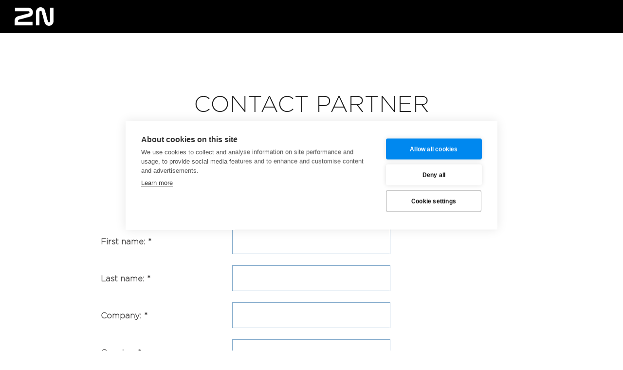

--- FILE ---
content_type: text/html; charset=utf-8
request_url: https://go.2n.cz/contact-partner?partnerId=0015x0000278kH4AAI
body_size: 87995
content:
<!DOCTYPE html>
<html>
    <head>
    
 <!-- Google Tag Manager -->

<script>(function(w,d,s,l,i){w[l]=w[l]||[];w[l].push({'gtm.start':

new Date().getTime(),event:'gtm.js'});var f=d.getElementsByTagName(s)[0],

j=d.createElement(s),dl=l!='dataLayer'?'&l='+l:'';j.async=true;j.src=

'https://www.googletagmanager.com/gtm.js?id='+i+dl;f.parentNode.insertBefore(j,f);

})(window,document,'script','dataLayer','GTM-5KRDQ4V');</script>

<!-- End Google Tag Manager -->
        <base href="https://go.pardot.com" >
        <meta charset="utf-8">
        <meta name="description" content="Don’t hesitate to fill in the form. It will be forwarded to the responsible person.
"/>
        <title>Contact Distributor</title>
      <link href="//cdnjs.cloudflare.com/ajax/libs/font-awesome/3.2.1/css/font-awesome.min.css" media="all" rel="stylesheet" type="text/css">
        <link rel="stylesheet" type="text/css" href="https://maxcdn.bootstrapcdn.com/bootstrap/3.3.5/css/bootstrap.min.css">
        <link rel="shortcut icon" type="image/png" href="https://go.2n.com/l/515041/2022-12-11/5wymsd/515041/1670794123hIYfflkt/16x16px_2.png">
        
        <script src="https://ajax.googleapis.com/ajax/libs/jquery/1.11.3/jquery.min.js"></script>
        <style>
@import url('https://maxcdn.bootstrapcdn.com/font-awesome/4.7.0/css/font-awesome.min.css');

            /* Border-box box model FTW! */
            #pardot-form,
            #pardot-form *,
            #pardot-form *:before,
            #pardot-form *:after {
                -webkit-box-sizing: border-box;
                -moz-box-sizing: border-box;
                box-sizing: border-box;
            }

            /* Override form margin and padding set in the default stylesheet. Inherit font and color from page. */
          #pardot-form {
                margin-bottom: 70px !important;
                width: 100%;
                margin: 0 auto;
                text-align: left;
                max-width:1120px;
                display: flex;
                flex-wrap: wrap;
                padding-top:140px !important;
            }
            /* Overrid form field wrapper margin and padding set in the default stylesheet. */
            #pardot-form .form-field {
                font-family: 'Gotham SSm', sans-serif;
                margin-bottom: 20px;
                margin-left:120px;
                padding: 0;
                display: flex;
                /* flex-wrap: wrap; */
                /* width: 100%; */
                justify-content: left;
               }
            .header {
                background-color: #000000;
                height: 68px;
                padding: 0 15px;
                position: fixed;
                top: 0;
                left: 0;
                right: 0;
               z-index:199;
            }
            #pardot-form .submit {
                margin: 0;
                
                display:block;
            }
            .subheader{
                text-align:center;font-family: 'Gotham SSm', Helvetica, Arial, Sans-serif; padding:0 20px 70px 20px;
            }
            /* Remove top margin from first from field wrapper. */
            

           
            /* When labels are not floated left, set width on text inputs, textareas, and selects to 100%. */
            
            #pardot-form input.text,
            #pardot-form input.date {
                color:#555555;            	
                font-size:16px;
               padding-left:20px;
               padding-right:20px;
               width:325px;
            	display:inline-block;
            	min-height:40px;
            	line-height:20px;
                font-family: Helvetica,Arial,sans-serif;
                border: 1px solid #7ea7c9;
                text-align:left !important;
                }
               #pardot-form input.invalidField{
                  border-color: #cd7f7e;
                background-color: #ffedec;
                color: #ce0000;e
               }
               placeholder{
                   opacity:0;
               }
             #pardot-form textarea{
              color:#555555  !important;
              font-size:16px;
               padding-left:20px;
               padding-right:20px;
               padding-top:20px;
            	max-width:500px  !important;
            	width:100%  !important;
            	height:300px  !important;
            	display:inline-block;
            	min-height:50px;
            	line-height:20px;
                font-family: Helvetica,Arial,sans-serif;
                font-weight:normal;
                border: 1px solid #7ea7c9;
                text-align:left !important;
                
                }
            
            #privacy-policy-msg{
                max-width:700px;
                width:100%;
            }
             #pardot-form select{
                  background: url(https://www.2n.com/2N-theme/assets/controls/img/li_selector_arrow.png) 95% 50% no-repeat #ffffff;
               
                width:325px;
                min-height:50px;
            	line-height:20px;
        	    display: inline-block;
        	    padding:10px 20px 0 20px;
        	    font-family: Helvetica,Arial,sans-serif;
        	    font-weight:300;
        	    font-size:16px;
        	   color:#555555;
        	    -webkit-border-radius: 0;
        	    -webkit-appearance: none;
        	    -moz-border-radius: 0;
            	border-radius: 0;
            	-webkit-box-shadow: none;
            	-moz-box-shadow: none;
            	box-shadow: none;
            	border:1px solid #7ea7c9;
            }
            #pardot-form input.text:focus,#pardot-form select:focus, #pardot-form textarea:focus {
            outline: none;
            border-color: #9ecaed;
            box-shadow: 0 0 10px #9ecaed;
            }
            select:focus{
             background: url(https://www.2n.com/2N-theme/assets/controls/img/li_selector_arrow.png) 95% 50% no-repeat #ffffff;
}
.pd-checkbox input{ 
                            border: 1px solid #7ea7c9;
}
            .pd-checkbox  input[type="checkbox"] {
            margin-left:-40px;
                position: absolute;
                float:left;
                background: #fff;
                -webkit-appearance: none;
                content: " ";
                font-family: 'FontAwesome';
             
                width: 24px!important;
                height:24px!important;
            }
            
            .pd-checkbox input:checked  + label:before  {
             position: absolute;
                -webkit-appearance: none;
            margin-left:-40px;
            padding-left:5px;
            content: '✕';
            font-family: 'FontAwesome';
                width: 24px!important;
                height:24px!important;
                color:#7ea7c9;
            }
            
            .g-recaptcha {
                margin: .2em .5em .6em 390px !important;
            }

         .pd-checkbox label {
                 position:relative;
                display:block;
                padding-left:60px;
                font-family:'Gotham SSm', sans-serif;
                                          
            }
            .newsletter{
                margin:.2em .5em .6em 390px !important;
            }
            p.error.no-label{
                color:#cd0000 !important;
                font-family:'Gotham SSm', sans-serif !important;
                font-weight:400 !important;
                margin:0 !important;
                padding-top:18px !important;
                padding-left:20px !important;
            }
            .error no-label, .error input, .error textarea {
                background: brown !important;
                border: 1px solid #cd7f7e  !important;
                background-color: #ffedec !important;
                border-radius:0px !important;
            }
             .error select {
                
                border: 1px solid #cd7f7e  !important;
              background: url(https://www.2n.com/2N-theme/assets/controls/img/li_selector_arrow.png)95% 50% no-repeat  #ffedec !important; 
                border-radius:0px !important;
            }

            /* When labels are floated left, set width on field labels to a percentage of available width. In browsers that support calc(), use static label width instead and the form field will consume the remaining width. */
            #pardot-form .form-field .field-label {
               text-align: left;
               line-height:50px;
                color:#3d3c3c;
                font-family:'Gotham SSm', sans-serif;
                min-width:270px;
            }
            #pardot-form input.text:focus,#pardot-form select:focus, #pardot-form input.textarea:focus white-space:nowrap; {
           outline: none;
            border-color: #9ecaed;
            box-shadow: 0 0 10px #9ecaed;
                                color:#555555;    
            }
            /* When labels are floated left, set width on text inputs, textareas, and selects to a percentage. In supported browsers, set width to 100% minus the width of the label instead. */
            #pardot-form.label-left input.text,
            #pardot-form.label-left input.date,
            #pardot-form.label-left textarea,
            #pardot-form.label-left select {
                width: 310px;
                width: calc(100% - 115px);
            }
       

            /* Remove unnecessary left padding on required radio/checkbox field labels when label alignment is set to above and the required symbol is set to default in form styling options. */
.submit-label{
  height:100%;
  display:block;
}
            #pardot-form .submit {
    margin: 0;
  
    display: flex;
}
            #pardot-form p.submit {
               width: 100%;
               max-width:750px;
                display: block;
                font-family: 'Gotham SSm', "Helvetica", sans-serif;
                background-color: white;
                font-size: 20px;
                color: #0088EF;
                text-decoration: none;
                text-transform: uppercase;
                text-align: center;
                position: relative;
                cursor: pointer;
                border: none;
                display: flex;
                align-items: center;
                margin: 0 auto;
               padding-top: 40px;
                justify-content: left;
               
            }
           
            #pardot-form .submit:before {
                    content: "\f101";
                    font-family: FontAwesome;
                    position: relative;
                    top: 0px;
                    font-size: 30px;
                    font-weight: normal;
                    background-color: #0088EF;
                    color: white;
                    border-radius: 50%;
                    padding: 8px 25px;
                    width: 65px;
                    height: auto;
                }
                input[type="text"] {
                    font-family: Helvetica, Arial, Sans-serif; 
                    padding-left:20px;
                    color:#555555;

                }
                 input[type="text"].error{
                     border-color:#cd7f7e;
                     background-color:#ffedec;
}
                input[type="submit"] {
                    font-weight:300 !important;
                    border: none !important;
                    text-transform: uppercase;
                    font-size: 20px !important;
                    font-family: 'Gotham SSm', Helvetica, Arial, Sans-serif;
                    background: transparent !important;

                }
                .error no-label, .error input, .error select, .error textarea {
    background: #FFFFFF;
    border: 2px solid #E4175C;
    border-radius: 4px;
}
         #pardot-form.label-left span.value{padding-left:40px;}
          
        /* --------------------------------------------------------------
            BASE
        ----------------------------------------------------------------- */

            /* Set the base font */
        
            body {
                color: #444;
                font-family:'Gotham SSm', Helvetica, Arial, Sans-serif;
           background-color: #FFF;
           line-height: 1.2;
                font-size: 16px;
            }
            form.form{
                 font-family:'Gotham SSm', Helvetica, Arial, Sans-serif;
            }
            /* Set heading fonts */
            h1 { 
                font-size: 45px;
                font-weight: 200;
                text-transform: uppercase;
    margin-bottom: 0.67em;
                margin-top:50px;
                color:#161616;
                margin-left:auto;
                margin-right:auto;
                text-align: center;
                font-family:'Gotham SSm', Helvetica, Arial, Sans-serif;
                width:100%;
            }
                h2 { 
                line-height: 1.6;
                font-size: 17px;
                padding-bottom: 140px;
                  font-weight: 600;
                color:#161616;
                margin-left:auto;
                margin-right:auto;
                text-align: center;
                font-family:'Gotham SSm', Helvetica, Arial, Sans-serif;
                }
              form.form span.value{
                  margin-left:40px !important;
                  max-width:380px !important;
                  width:100%;
                  padding-top:10px;
                padding-left:0!important;
                  font-family:'Gotham SSm', Helvetica, Arial, Sans-serif;
              }
              form.form p span {
    font-weight: 400;
}
              form.form p label.inline {
                    background: 0 0;
                    display: inline;
                    float: none;
                    font-weight: 300 !important;
                    line-height: 2em;
                    margin-right: 10px;
                    padding: 0px;
                    text-align: left;
                    font-family:'Gotham SSm', Helvetica, Arial, Sans-serif;
                    vertical-align: baseline;
                }
            #pardot-form p { 
                line-height: 1.6;
                font-size: 16px;
                   font-weight:600;
                color: #3d3c3c;
                text-align:left;
            }
        span#privacy-policy-msg {
                      padding-left:390px;}
                          #privacy-policy-msg {
    font-size:16px;
    line-height:20px;
      font-family:'Gotham SSm', Helvetica, Arial, Sans-serif;
      font-weight:300;
    margin-top:30px;
    display:block;
    text-align:left;
}
  
            
            /* Set default background colour */
            .bgcolour { background-color: #eee; }

            /* Set custom background colours for specific blocks, also update font colours if dark BG  */
            .header.bgcolour { /* background-color: #eee; */ }
            .footer.bgcolour { /* background-color: #eee; */ }
            .block-one.bgcolour { background-color: #20232c; color: #fff; }
            .block-two.bgcolour { /* background-color: #eee; */ }




        /* --------------------------------------------------------------
            SPACING
        ----------------------------------------------------------------- */

            /* make element edge to edge */
            .flush {
                padding-left: 0;
                padding-right: 0;
            }

            /* vertical padding */
            .vpadding {
                padding-top: 20px;
                padding-bottom: 20px;
            }

            /* top padding only */
            .tpadding {
                padding-top: 20px;
                padding-bottom: 0px;
            }

            /* bottom padding only */
            .bpadding {
                padding-top:0px;
                padding-bottom:20px;
            }

            /* large vertical padding */
            .vpaddingLG {
                padding-top:50px;
                padding-bottom:50px;
            }

        

         

.footer-distributed {
  background-color: #f5f5f5;
border-top:1px solid #d6d6d6;
  box-sizing: border-box;
  width: 100%;
  text-align: left;
  font-family: 'Gotham SSm',sans-serif;
  padding: 85px 50px;
}
.footer-wrapper{
    max-width:1400px !important;
    margin-left:auto !important;
    margin-right:auto !important;
}
.footer-distributed .footer-left p {
  color: #8f9296;
  font-size: 16px;
  margin: 0;
}
/* Footer links */

.footer-distributed p.footer-links {
  font-size: 16px;
  color: #3d3c3c;
  margin: 0 0 10px;
  padding: 0;
  transition: ease .25s;
}

.footer-distributed p.footer-links a {
  display: inline-block;
  line-height: 1.8;
  text-decoration: none;
  color: inherit;
  transition: ease .25s;
}

.footer-distributed .footer-links a:before {
  content: "·";
  font-size: 16px;
  left: 0;
  color: #fff;
  display: inline-block;
  padding-right: 5px;
}

.footer-distributed .footer-links .link-1:before {
  content: none;
}

.footer-distributed .footer-right {
  float: right;
  margin-top: 6px;
  max-width: 320px;
}

.footer-distributed .footer-right a {
  display: inline-block;
  width: 35px;
  height: 35px;
  background-color: #33383b;
  border-radius: 2px;
  font-size: 16px;
  color: #ffffff;
  line-height: 35px;
  margin-left: 3px;
  transition:all .25s;
}


.footer-distributed .footer-right a:hover{transform:scale(1.1); -webkit-transform:scale(1.1);}

.footer-distributed p.footer-links a:hover{text-decoration:underline;}

/* Media Queries */



        /* --------------------------------------------------------------
            RESPONSIVE
        ----------------------------------------------------------------- */
            /* xs */
            @media (max-width: 600px) {
  .footer-distributed .footer-left, .footer-distributed .footer-right {
    text-align: center;
  }
  .footer-distributed .footer-right {
    float: none;
    margin: 0 auto 20px;
  }
  .footer-distributed .footer-left p.footer-links {
    line-height: 1.8;
  }
}
           @media screen and (max-device-width: 490px) {
      .g-recaptcha {
  transform: scale(2.5) !important;
    padding: 33px 0px !important;
  }           
               
span#privacy-policy-msg {
    padding-left: 60px !important;
    font-size: 34px !important;
    line-height: 50px !important;
    width: 100% !important;
}
       #pardot-form .submit {
    margin-top:40px !important;
    padding-left: 40px !important;
    display: block;
}

        #pardot-form .form-field {
            font-family: 'Gotham SSm', sans-serif;
            margin-bottom: 15px;
                margin-left:20px !important;
            margin-right:20px !important;
            display: flex !important;
            flex-wrap: wrap !important;
            width: 100% !important;
            justify-content: left;
            }/* sm */
        form.form input {
            font-weight: 400;
            padding: 2px;
            height: 55px;
            /*width:100% !important;*/
            display:block !important;
            }
#pardot-form input.text,#pardot-form select {
        max-width: 100% !important;
        width: 100% !important;
        height:120px !important;
        font-size: 40px !important;
        line-height: 47px !important;
        margin: 20px !important;
        border: 2px solid #7ea7c9 !important;
        background-size: 50px 50px !important;
    }
    #pardot-form .form-field .field-label {
        margin-left:40px !important;}
    #pardot-form textarea {
        max-width: 100% !important;
        width: 100% !important;
        height:320px !important;
        font-size: 40px !important;
        line-height: 47px !important;
        margin: 20px !important;
        border: 2px solid #7ea7c9 !important;
    }
 p.error.no-label{
                color:#cd0000 !important;
                font-family:'Gotham SSm', sans-serif !important;
                font-weight:400 !important;
                margin-left:auto !important;
                margin-right:auto !important;
                padding-top:18px !important;
            }
            h1 {
                font-size:75px !important;
                word-break:break-word !important;
                margin-left:auto !important;
                margin-right:auto !important;
            }
            
           .field-label{
               font-weight: 600 !important;
               width: 100% !important; 
           }
           #pardot-form p {
            font-size: 34px !important;
           }
           
           form.form span.value {
               max-width: 100% !important;
           }
           
           #pardot-form input.text, #pardot-form input.date {
               font-size: 40px !important;
               border: 2px solid #7ea7c9 !important;
           }
           
           .pd-checkbox input[type="checkbox"] {
               width: 60px !important;
               height: 60px !important;
               margin-left: -120px !important;
               border: 2px solid #7ea7c9 !important;
           }
           
           form.form span.value {
           margin-left: 150px !important;
           }

           input[type="submit"] {
               font-size:40px !important;
               font-weight:500 !important;
               width: 250px !important;
           }
            } 
@font-face {
    font-family: 'Gotham SSm';
    src: url([data-uri]);
    font-weight: normal;
    font-style: normal;
}
        </style>

    <link rel="stylesheet" type="text/css" href="https://go.2n.cz/css/form.css?ver=2021-09-20" />
<script type="text/javascript" src="https://go.2n.cz/js/piUtils.js?ver=2021-09-20"></script><script type="text/javascript">
piAId = '516041';
piCId = '10322';
piHostname = 'pi.pardot.com';

(function() {
	function async_load(){
		var s = document.createElement('script'); s.type = 'text/javascript';
		s.src = ('https:' == document.location.protocol ? 'https://pi' : 'http://cdn') + '.pardot.com/pd.js';
		var c = document.getElementsByTagName('script')[0]; c.parentNode.insertBefore(s, c);
	}
	if(window.attachEvent) { window.attachEvent('onload', async_load); }
	else { window.addEventListener('load', async_load, false); }
})();
</script></head>
    <body>
    <!-- This site is converting visitors into subscribers and customers with OptinMonster - https://optinmonster.com -->
<script>(function(d,u,ac){var s=d.createElement('script');s.type='text/javascript';s.src='https://a.omappapi.com/app/js/api.min.js';s.async=true;s.dataset.user=u;s.dataset.account=ac;d.getElementsByTagName('head')[0].appendChild(s);})(document,291607,309683);</script>
<!-- / https://optinmonster.com -->
  <!-- Google Tag Manager (noscript) -->
<noscript><iframe src="https://www.googletagmanager.com/ns.html?id=GTM-5KRDQ4V"
height="0" width="0" style="display:none;visibility:hidden"></iframe></noscript>
<!-- End Google Tag Manager (noscript) -->
     <header class="header">
<a href="https://www.2n.com"><img src="https://go.2n.com/l/515041/2022-11-11/5sm1v6/515041/1668169959fbap14t5/2N_Logo_RGB_White.png" width="80" height="38" style="margin-top:15px;margin-left:15px;z-index:200;"></a></header>

<form accept-charset="UTF-8" method="post" action="https://go.2n.cz/contact-partner" class="form" id="pardot-form">


<style type="text/css">
form.form p label { color: #7d7777; font-family: Helvetica, Arial, sans-serif; }
form.form p.required label, form.form span.required label { background: none; padding-left: 0px; }
</style>





	<h1 style="text-align: center;">CONTACT PARTNER</h1>

<h2 style="text-align: center;">Don&rsquo;t hesitate to fill in the form. It will be forwarded to the responsible person.</h2>

		

		
			<p class="form-field  partnerId pd-hidden  hidden   ">
				

				<input type="hidden" name="515041_147173pi_515041_147173" id="515041_147173pi_515041_147173" value="0015x0000278kH4AAI" />
				
			</p>
			<div id="error_for_515041_147173pi_515041_147173" style="display:none"></div>
			
		
			<p class="form-field  first_name pd-text required required-custom    ">
				
					<label class="field-label" for="515041_147155pi_515041_147155">First name: *</label>
				

				<input type="text" name="515041_147155pi_515041_147155" id="515041_147155pi_515041_147155" value="" class="text" size="30" maxlength="40" onchange="" onfocus="" />
				
			</p>
			<div id="error_for_515041_147155pi_515041_147155" style="display:none"></div>
			
		
			<p class="form-field myclass last_name pd-text required required-custom    ">
				
					<label class="field-label" for="515041_147157pi_515041_147157">Last name: *</label>
				

				<input type="text" name="515041_147157pi_515041_147157" id="515041_147157pi_515041_147157" value="" class="text" size="30" maxlength="80" onchange="" onfocus="" />
				
			</p>
			<div id="error_for_515041_147157pi_515041_147157" style="display:none"></div>
			
		
			<p class="form-field myclass company pd-text required required-custom    ">
				
					<label class="field-label" for="515041_147159pi_515041_147159">Company: *</label>
				

				<input type="text" name="515041_147159pi_515041_147159" id="515041_147159pi_515041_147159" value="" class="text" size="30" maxlength="255" onchange="" onfocus="" />
				
			</p>
			<div id="error_for_515041_147159pi_515041_147159" style="display:none"></div>
			
		
			<p class="form-field myclass country pd-select required required-custom    ">
				
					<label class="field-label" for="515041_147161pi_515041_147161">Country: *</label>
				

				<select name="515041_147161pi_515041_147161" id="515041_147161pi_515041_147161" class="select" onchange=""><option value="1422837" selected="selected"></option>
<option value="1423321">United States</option>
<option value="1422839">Canada</option>
<option value="1422841">Afghanistan</option>
<option value="1422843">Albania</option>
<option value="1422845">Algeria</option>
<option value="1422847">American Samoa</option>
<option value="1422849">Andorra</option>
<option value="1422851">Angola</option>
<option value="1422853">Anguilla</option>
<option value="1422855">Antarctica</option>
<option value="1422857">Antigua and Barbuda</option>
<option value="1422859">Argentina</option>
<option value="1422861">Armenia</option>
<option value="1422863">Aruba</option>
<option value="1422865">Australia</option>
<option value="1422867">Austria</option>
<option value="1422869">Azerbaijan</option>
<option value="1422871">Bahamas</option>
<option value="1422873">Bahrain</option>
<option value="1422875">Bangladesh</option>
<option value="1422877">Barbados</option>
<option value="1422879">Belarus</option>
<option value="1422881">Belgium</option>
<option value="1422883">Belize</option>
<option value="1422885">Benin</option>
<option value="1422887">Bermuda</option>
<option value="1422889">Bhutan</option>
<option value="1422891">Bolivia, Plurinational State of</option>
<option value="1422893">Bosnia and Herzegovina</option>
<option value="1422895">Botswana</option>
<option value="1422897">Brazil</option>
<option value="1422899">British Indian Ocean Territory</option>
<option value="1422901">British Virgin Islands</option>
<option value="1422903">Brunei Darussalam</option>
<option value="1422905">Bulgaria</option>
<option value="1422907">Burkina Faso</option>
<option value="1422909">Burundi</option>
<option value="1422911">Cambodia</option>
<option value="1422913">Cameroon</option>
<option value="1422915">Cape Verde</option>
<option value="1422917">Cayman Islands</option>
<option value="1422919">Central African Republic</option>
<option value="1422921">Chad</option>
<option value="1422923">Chile</option>
<option value="1422925">China</option>
<option value="1422927">Christmas Island</option>
<option value="1422929">Cocos (Keeling) Islands</option>
<option value="1422931">Colombia</option>
<option value="1422933">Comoros</option>
<option value="1422935">Congo</option>
<option value="1422937">Cook Islands</option>
<option value="1422939">Costa Rica</option>
<option value="1422941">Croatia</option>
<option value="1422943">Cuba</option>
<option value="1422945">Cura&ccedil;ao</option>
<option value="1422947">Cyprus</option>
<option value="1422949">Czech Republic</option>
<option value="1422951">C&ocirc;te d&rsquo;Ivoire</option>
<option value="1422953">Congo, the Democratic Republic of the</option>
<option value="1422955">Denmark</option>
<option value="1422957">Djibouti</option>
<option value="1422959">Dominica</option>
<option value="1422961">Dominican Republic</option>
<option value="1422963">Ecuador</option>
<option value="1422965">Egypt</option>
<option value="1422967">El Salvador</option>
<option value="1422969">Equatorial Guinea</option>
<option value="1422971">Eritrea</option>
<option value="1422973">Estonia</option>
<option value="1422975">Ethiopia</option>
<option value="1422977">Falkland Islands (Malvinas)</option>
<option value="1422979">Faroe Islands</option>
<option value="1422981">Fiji</option>
<option value="1422983">Finland</option>
<option value="1422985">France</option>
<option value="1422987">French Guiana</option>
<option value="1422989">French Polynesia</option>
<option value="1422991">French Southern Territories</option>
<option value="1422993">Gabon</option>
<option value="1422995">Gambia</option>
<option value="1422997">Georgia</option>
<option value="1422999">Germany</option>
<option value="1423001">Ghana</option>
<option value="1423003">Gibraltar</option>
<option value="1423005">Greece</option>
<option value="1423007">Greenland</option>
<option value="1423009">Grenada</option>
<option value="1423011">Guadeloupe</option>
<option value="1423013">Guam</option>
<option value="1423015">Guatemala</option>
<option value="1423017">Guernsey</option>
<option value="1423019">Guinea</option>
<option value="1423021">Guinea-Bissau</option>
<option value="1423023">Guyana</option>
<option value="1423025">Haiti</option>
<option value="1423027">Honduras</option>
<option value="1423029">Hong Kong S.A.R., China</option>
<option value="1423031">Hungary</option>
<option value="1423033">Iceland</option>
<option value="1423035">India</option>
<option value="1423037">Indonesia</option>
<option value="1423039">Iran</option>
<option value="1423041">Iraq</option>
<option value="1423043">Ireland</option>
<option value="1423045">Isle of Man</option>
<option value="1423047">Israel</option>
<option value="1423049">Italy</option>
<option value="1423051">Jamaica</option>
<option value="1423053">Japan</option>
<option value="1423055">Jersey</option>
<option value="1423057">Jordan</option>
<option value="1423059">Kazakhstan</option>
<option value="1423061">Kenya</option>
<option value="1423063">Kiribati</option>
<option value="1423065">Kuwait</option>
<option value="1423067">Kyrgyzstan</option>
<option value="1423069">Lao People's Democratic Republic</option>
<option value="1423071">Latvia</option>
<option value="1423073">Lebanon</option>
<option value="1423075">Lesotho</option>
<option value="1423077">Liberia</option>
<option value="1423079">Libyan Arab Jamahiriya</option>
<option value="1423081">Liechtenstein</option>
<option value="1423083">Lithuania</option>
<option value="1423085">Luxembourg</option>
<option value="1423087">Macao</option>
<option value="1423089">North Macedonia</option>
<option value="1423091">Madagascar</option>
<option value="1423093">Malawi</option>
<option value="1423095">Malaysia</option>
<option value="1423097">Maldives</option>
<option value="1423099">Mali</option>
<option value="1423101">Malta</option>
<option value="1423103">Marshall Islands</option>
<option value="1423105">Martinique</option>
<option value="1423107">Mauritania</option>
<option value="1423109">Mauritius</option>
<option value="1423111">Mayotte</option>
<option value="1423113">Mexico</option>
<option value="1423115">Micronesia</option>
<option value="1423117">Moldova</option>
<option value="1423119">Monaco</option>
<option value="1423121">Mongolia</option>
<option value="1423123">Montenegro</option>
<option value="1423125">Montserrat</option>
<option value="1423127">Morocco</option>
<option value="1423129">Mozambique</option>
<option value="1423131">Myanmar</option>
<option value="1423133">Namibia</option>
<option value="1423135">Nauru</option>
<option value="1423137">Nepal</option>
<option value="1423139">Netherlands</option>
<option value="1423141">New Caledonia</option>
<option value="1423143">New Zealand</option>
<option value="1423145">Nicaragua</option>
<option value="1423147">Niger</option>
<option value="1423149">Nigeria</option>
<option value="1423151">Niue</option>
<option value="1423153">Norfolk Island</option>
<option value="1423155">Korea Democratic People's Republic</option>
<option value="1423157">Northern Mariana Islands</option>
<option value="1423159">Norway</option>
<option value="1423161">Oman</option>
<option value="1423163">Pakistan</option>
<option value="1423165">Palau</option>
<option value="1423167">Palestinian Territory, Occupied</option>
<option value="1423169">Panama</option>
<option value="1423171">Papua New Guinea</option>
<option value="1423173">Paraguay</option>
<option value="1423175">Peru</option>
<option value="1423177">Philippines</option>
<option value="1423179">Pitcairn</option>
<option value="1423181">Poland</option>
<option value="1423183">Portugal</option>
<option value="1423185">Puerto Rico</option>
<option value="1423187">Qatar</option>
<option value="1423189">Romania</option>
<option value="1423191">Russian Federation</option>
<option value="1423193">Rwanda</option>
<option value="1423195">R&eacute;union</option>
<option value="1423197">Saint Barth&eacute;lemy</option>
<option value="1423199">Saint Helena, Ascension and Tristan da Cunha</option>
<option value="1423201">Saint Kitts and Nevis</option>
<option value="1423203">Saint Lucia</option>
<option value="1423205">Saint Pierre and Miquelon</option>
<option value="1423207">Saint Vincent and the Grenadines</option>
<option value="1423209">Samoa</option>
<option value="1423211">San Marino</option>
<option value="1423213">Sao Tome and Principe</option>
<option value="1423215">Saudi Arabia</option>
<option value="1423217">Senegal</option>
<option value="1423219">Serbia</option>
<option value="1423221">Seychelles</option>
<option value="1423223">Sierra Leone</option>
<option value="1423225">Singapore</option>
<option value="1423227">Slovakia</option>
<option value="1423229">Slovenia</option>
<option value="1423231">Solomon Islands</option>
<option value="1423233">Somalia</option>
<option value="1423235">South Africa</option>
<option value="1423237">Korea</option>
<option value="1423239">South Sudan</option>
<option value="1423241">Spain</option>
<option value="1423243">Sri Lanka</option>
<option value="1423245">Sudan</option>
<option value="1423247">Suriname</option>
<option value="1423249">Svalbard and Jan Mayen</option>
<option value="1423251">Swaziland</option>
<option value="1423253">Sweden</option>
<option value="1423255">Switzerland</option>
<option value="1423257">Syrian Arab Republic</option>
<option value="1423259">Taiwan</option>
<option value="1423261">Tajikistan</option>
<option value="1423263">Tanzania, United Republic of</option>
<option value="1423265">Thailand</option>
<option value="1423267">Timor-Leste</option>
<option value="1423269">Togo</option>
<option value="1423271">Tokelau</option>
<option value="1423273">Tonga</option>
<option value="1423275">Trinidad and Tobago</option>
<option value="1423277">Tunisia</option>
<option value="1423279">Turkey</option>
<option value="1423281">Turkmenistan</option>
<option value="1423283">Turks and Caicos Islands</option>
<option value="1423285">Tuvalu</option>
<option value="1423287">U.S. Virgin Islands</option>
<option value="1423289">Uganda</option>
<option value="1423291">Ukraine</option>
<option value="1423293">United Arab Emirates</option>
<option value="1423295">United Kingdom</option>
<option value="1423297">United States Minor Outlying Islands</option>
<option value="1423299">Uruguay</option>
<option value="1423301">Uzbekistan</option>
<option value="1423303">Vanuatu</option>
<option value="1423305">Vatican</option>
<option value="1423307">Venezuela, Bolivarian Republic of</option>
<option value="1423309">Viet Nam</option>
<option value="1423311">Wallis and Futuna</option>
<option value="1423313">Western Sahara</option>
<option value="1423315">Yemen</option>
<option value="1423317">Zambia</option>
<option value="1423319">Zimbabwe</option>
</select>
				
			</p>
			<div id="error_for_515041_147161pi_515041_147161" style="display:none"></div>
			
		
			<p class="form-field  Business_Profile pd-select required required-custom    ">
				
					<label class="field-label" for="515041_147163pi_515041_147163">Your Business Area: *</label>
				

				<select name="515041_147163pi_515041_147163" id="515041_147163pi_515041_147163" class="select" onchange=""><option value="1633356" selected="selected"></option>
<option value="1633358">Architecture and Design Company</option>
<option value="1633360">Construction Company</option>
<option value="1633362">Construction Supervision Company</option>
<option value="1633364">Consulting Company</option>
<option value="1633366">Distributor</option>
<option value="1633368">Electrical Contractor</option>
<option value="1633370">End User</option>
<option value="1633372">Installation Service Company</option>
<option value="1633374">Integration partner</option>
<option value="1633376">Integrator</option>
<option value="1633378">Manufacturer HW/SW</option>
<option value="1633380">Other</option>
<option value="1633382">Project Planning Company</option>
<option value="1633384">Property Management Company</option>
<option value="1633386">Real Estate Developer</option>
<option value="1633388">Reseller</option>
<option value="1633390">Subdistributor</option>
<option value="1633392">Telephony Operator</option>
</select>
				
			</p>
			<div id="error_for_515041_147163pi_515041_147163" style="display:none"></div>
			
		
			<p class="form-field  phone pd-text required required-custom    ">
				
					<label class="field-label" for="515041_147165pi_515041_147165">Phone: *</label>
				

				<input type="text" name="515041_147165pi_515041_147165" id="515041_147165pi_515041_147165" value="" class="text" size="30" maxlength="40" onchange="" onfocus="" />
				
			</p>
			<div id="error_for_515041_147165pi_515041_147165" style="display:none"></div>
			
		
			<p class="form-field myclass email pd-text required required-custom    ">
				
					<label class="field-label" for="515041_147167pi_515041_147167">E-mail: *</label>
				

				<input type="text" name="515041_147167pi_515041_147167" id="515041_147167pi_515041_147167" value="" class="text" size="30" maxlength="255" onchange="" onfocus="" />
				
			</p>
			<div id="error_for_515041_147167pi_515041_147167" style="display:none"></div>
			
		
			<p class="form-field  comments pd-textarea required required-custom    ">
				
					<label class="field-label" for="515041_147169pi_515041_147169">Your request: *</label>
				

				<textarea name="515041_147169pi_515041_147169" id="515041_147169pi_515041_147169" onchange="" cols="40" rows="10" class="standard"></textarea>
				
			</p>
			<div id="error_for_515041_147169pi_515041_147169" style="display:none"></div>
			
		
			<p class="form-field newsletter opted_out pd-checkbox   no-label  ">
				

				<span class="value"><span><input type="checkbox" name="515041_147171pi_515041_147171_1423339" id="515041_147171pi_515041_147171_1423339" value="1423339" onchange="" /><label class="inline" for="515041_147171pi_515041_147171_1423339">I do not wish to receive e-mail marketing messages (if you leave this checkbox blank, we will have the right to send you occasional e-mail marketing messages about news in our products).</label></span></span>
				
			</p>
			<div id="error_for_515041_147171pi_515041_147171" style="display:none"></div>
			
		
			<p class="form-field  Heeet_Data pd-hidden  hidden   ">
				

				<input type="hidden" name="515041_234823pi_515041_234823" id="515041_234823pi_515041_234823" value="" />
				
			</p>
			<div id="error_for_515041_234823pi_515041_234823" style="display:none"></div>
			
		
			<p class="form-field %%form-field-css-classes%% pd-captcha required hidden   %%form-field-dependency-css%%">
				

				<div class="g-recaptcha" data-sitekey="6LdeKFcdAAAAAA8ieqIc8bHuW-X3fbCAl09z_wJd"></div>
<script type="text/javascript" src="https://www.google.com/recaptcha/enterprise.js">
</script>

				
			</p>
			<div id="error_for_Recaptchapi_Recaptcha" style="display:none"></div>
			
		

		
	<p style="position:absolute; width:190px; left:-9999px; top: -9999px;visibility:hidden;">
		<label for="pi_extra_field">Comments</label>
		<input type="text" name="pi_extra_field" id="pi_extra_field"/>
	</p>
		
	<!-- forces IE5-8 to correctly submit UTF8 content  -->
	<form class="submit">
	<label>
	<p class="submit newsletter">
			<input type="submit" accesskey="s" value="send" />
		</p>
	</label>
	<input type="hidden" name="hiddenDependentFields" id="hiddenDependentFields" value="" /></form>
	<script type="text/javascript">
function insertBefore(el, referenceNode) {
    referenceNode.parentNode.insertBefore(el, referenceNode);
}
 
var newEl = document.createElement('div');

newEl.innerHTML = '<span id="privacy-policy-msg">Please, read our <a href="https://www.2n.com/en_GB/privacy" target="_blank">Privacy Notice</a>.</span><br><span id="privacy-policy-msg">*This field is required</span>';
  
 
var ref = document.querySelector('p.submit');

insertBefore(newEl, ref);
</script>
<footer class="footer-distributed">
<div class="footer-wrapper">
<div class="footer-right">
<p>&copy; 2026 2N TELEKOMUNIKACE a.s.</p>
</div>

<div class="footer-left">
<p class="footer-links"><a class="link-1" href="https://www.2n.com/en_GB/general-terms-and-conditions">Terms &amp; Conditions</a> <a href="https://www.2n.com/en_GB/complaints-and-service-code">Complaints &amp; Service Code</a> <a href="https://www.2n.com/en_GB/privacy">Privacy</a> <a href="https://www.2n.com/en_GB/cookie-policy">Cookie Policy</a> <a href="https://www.2n.com/en_GB/sitemap">Site Map</a></p>
</div>
</div>
</footer>




<script type="text/javascript">
//<![CDATA[

	var anchors = document.getElementsByTagName("a");
	for (var i=0; i<anchors.length; i++) {
		var anchor = anchors[i];
		if(anchor.getAttribute("href")&&!anchor.getAttribute("target")) {
			anchor.target = "_top";
		}
	}
		
//]]>
</script>
<input type="hidden" name="hiddenDependentFields" id="hiddenDependentFields" value="" /></form>

<script>


// Email Validation WORKING

var email = document.querySelectorAll('.email input');
//console.log(email);

for(var i = 0, all = email.length; i < all; i++){

email[i].oninput = function(){

var regex = /^([a-zA-Z0-9\.-]+)@([a-zA-Z0-9-]+).([a-z]{2,8})$/;

      if (regex.test(this.value)){
        this.classList.remove('myclass');
        this.classList.add('myclass2');
        this.parentNode.classList.remove('error');
        this.parentNode.classList.add('valid');
        this.innerHTML="Valid";
      }

      else{
        this.classList.remove('myclass2');
        this.classList.add('myclass');
        this.parentNode.classList.remove('valid');
        this.parentNode.classList.add('error');
        //alert ("incorrect email");
    }
  }
  
email[i].onchange = function(){
var eerr = document.querySelectorAll('.error.no-label')[0];
//console.log(eerr);
var eps = eerr.parentElement.previousSibling.previousSibling;
//console.log(eps);
eps.appendChild(eerr);
}  
}

if( $(this).find('.pd-textarea').hasClass('required') ){
if( $(this).find('.pd-textarea').find('textarea').val() == '' ){
// Write a js code to display error message against field
}
}

if( $(this).find('.pd-select').hasClass('required') ){
if( $(this).find('.pd-select').find('select option:selected').val() == '' ){
// Write a js code to display error message against field
}
} 
if( $(this).find('. myclass ').hasClass('required') ){
if( $(this).find('. myclass ').find('input[type="text"]').val() == '' ){
// Write a js code to display error message against field
}
}
</script><script type="text/javascript">(function(){ pardot.$(document).ready(function(){ (function() {
	var $ = window.pardot.$;
	window.pardot.FormDependencyMap = [];

	$('.form-field-primary input, .form-field-primary select').each(function(index, input) {
		$(input).on('change', window.piAjax.checkForDependentField);
		window.piAjax.checkForDependentField.call(input);
	});
})(); });})();</script>

<!-- Enter the email address from the URL if the field is empty. -->



 </body>
</html>

--- FILE ---
content_type: text/html; charset=utf-8
request_url: https://www.google.com/recaptcha/enterprise/anchor?ar=1&k=6LdeKFcdAAAAAA8ieqIc8bHuW-X3fbCAl09z_wJd&co=aHR0cHM6Ly9nby4ybi5jejo0NDM.&hl=en&v=N67nZn4AqZkNcbeMu4prBgzg&size=normal&anchor-ms=20000&execute-ms=30000&cb=3od3jxurhpgo
body_size: 49123
content:
<!DOCTYPE HTML><html dir="ltr" lang="en"><head><meta http-equiv="Content-Type" content="text/html; charset=UTF-8">
<meta http-equiv="X-UA-Compatible" content="IE=edge">
<title>reCAPTCHA</title>
<style type="text/css">
/* cyrillic-ext */
@font-face {
  font-family: 'Roboto';
  font-style: normal;
  font-weight: 400;
  font-stretch: 100%;
  src: url(//fonts.gstatic.com/s/roboto/v48/KFO7CnqEu92Fr1ME7kSn66aGLdTylUAMa3GUBHMdazTgWw.woff2) format('woff2');
  unicode-range: U+0460-052F, U+1C80-1C8A, U+20B4, U+2DE0-2DFF, U+A640-A69F, U+FE2E-FE2F;
}
/* cyrillic */
@font-face {
  font-family: 'Roboto';
  font-style: normal;
  font-weight: 400;
  font-stretch: 100%;
  src: url(//fonts.gstatic.com/s/roboto/v48/KFO7CnqEu92Fr1ME7kSn66aGLdTylUAMa3iUBHMdazTgWw.woff2) format('woff2');
  unicode-range: U+0301, U+0400-045F, U+0490-0491, U+04B0-04B1, U+2116;
}
/* greek-ext */
@font-face {
  font-family: 'Roboto';
  font-style: normal;
  font-weight: 400;
  font-stretch: 100%;
  src: url(//fonts.gstatic.com/s/roboto/v48/KFO7CnqEu92Fr1ME7kSn66aGLdTylUAMa3CUBHMdazTgWw.woff2) format('woff2');
  unicode-range: U+1F00-1FFF;
}
/* greek */
@font-face {
  font-family: 'Roboto';
  font-style: normal;
  font-weight: 400;
  font-stretch: 100%;
  src: url(//fonts.gstatic.com/s/roboto/v48/KFO7CnqEu92Fr1ME7kSn66aGLdTylUAMa3-UBHMdazTgWw.woff2) format('woff2');
  unicode-range: U+0370-0377, U+037A-037F, U+0384-038A, U+038C, U+038E-03A1, U+03A3-03FF;
}
/* math */
@font-face {
  font-family: 'Roboto';
  font-style: normal;
  font-weight: 400;
  font-stretch: 100%;
  src: url(//fonts.gstatic.com/s/roboto/v48/KFO7CnqEu92Fr1ME7kSn66aGLdTylUAMawCUBHMdazTgWw.woff2) format('woff2');
  unicode-range: U+0302-0303, U+0305, U+0307-0308, U+0310, U+0312, U+0315, U+031A, U+0326-0327, U+032C, U+032F-0330, U+0332-0333, U+0338, U+033A, U+0346, U+034D, U+0391-03A1, U+03A3-03A9, U+03B1-03C9, U+03D1, U+03D5-03D6, U+03F0-03F1, U+03F4-03F5, U+2016-2017, U+2034-2038, U+203C, U+2040, U+2043, U+2047, U+2050, U+2057, U+205F, U+2070-2071, U+2074-208E, U+2090-209C, U+20D0-20DC, U+20E1, U+20E5-20EF, U+2100-2112, U+2114-2115, U+2117-2121, U+2123-214F, U+2190, U+2192, U+2194-21AE, U+21B0-21E5, U+21F1-21F2, U+21F4-2211, U+2213-2214, U+2216-22FF, U+2308-230B, U+2310, U+2319, U+231C-2321, U+2336-237A, U+237C, U+2395, U+239B-23B7, U+23D0, U+23DC-23E1, U+2474-2475, U+25AF, U+25B3, U+25B7, U+25BD, U+25C1, U+25CA, U+25CC, U+25FB, U+266D-266F, U+27C0-27FF, U+2900-2AFF, U+2B0E-2B11, U+2B30-2B4C, U+2BFE, U+3030, U+FF5B, U+FF5D, U+1D400-1D7FF, U+1EE00-1EEFF;
}
/* symbols */
@font-face {
  font-family: 'Roboto';
  font-style: normal;
  font-weight: 400;
  font-stretch: 100%;
  src: url(//fonts.gstatic.com/s/roboto/v48/KFO7CnqEu92Fr1ME7kSn66aGLdTylUAMaxKUBHMdazTgWw.woff2) format('woff2');
  unicode-range: U+0001-000C, U+000E-001F, U+007F-009F, U+20DD-20E0, U+20E2-20E4, U+2150-218F, U+2190, U+2192, U+2194-2199, U+21AF, U+21E6-21F0, U+21F3, U+2218-2219, U+2299, U+22C4-22C6, U+2300-243F, U+2440-244A, U+2460-24FF, U+25A0-27BF, U+2800-28FF, U+2921-2922, U+2981, U+29BF, U+29EB, U+2B00-2BFF, U+4DC0-4DFF, U+FFF9-FFFB, U+10140-1018E, U+10190-1019C, U+101A0, U+101D0-101FD, U+102E0-102FB, U+10E60-10E7E, U+1D2C0-1D2D3, U+1D2E0-1D37F, U+1F000-1F0FF, U+1F100-1F1AD, U+1F1E6-1F1FF, U+1F30D-1F30F, U+1F315, U+1F31C, U+1F31E, U+1F320-1F32C, U+1F336, U+1F378, U+1F37D, U+1F382, U+1F393-1F39F, U+1F3A7-1F3A8, U+1F3AC-1F3AF, U+1F3C2, U+1F3C4-1F3C6, U+1F3CA-1F3CE, U+1F3D4-1F3E0, U+1F3ED, U+1F3F1-1F3F3, U+1F3F5-1F3F7, U+1F408, U+1F415, U+1F41F, U+1F426, U+1F43F, U+1F441-1F442, U+1F444, U+1F446-1F449, U+1F44C-1F44E, U+1F453, U+1F46A, U+1F47D, U+1F4A3, U+1F4B0, U+1F4B3, U+1F4B9, U+1F4BB, U+1F4BF, U+1F4C8-1F4CB, U+1F4D6, U+1F4DA, U+1F4DF, U+1F4E3-1F4E6, U+1F4EA-1F4ED, U+1F4F7, U+1F4F9-1F4FB, U+1F4FD-1F4FE, U+1F503, U+1F507-1F50B, U+1F50D, U+1F512-1F513, U+1F53E-1F54A, U+1F54F-1F5FA, U+1F610, U+1F650-1F67F, U+1F687, U+1F68D, U+1F691, U+1F694, U+1F698, U+1F6AD, U+1F6B2, U+1F6B9-1F6BA, U+1F6BC, U+1F6C6-1F6CF, U+1F6D3-1F6D7, U+1F6E0-1F6EA, U+1F6F0-1F6F3, U+1F6F7-1F6FC, U+1F700-1F7FF, U+1F800-1F80B, U+1F810-1F847, U+1F850-1F859, U+1F860-1F887, U+1F890-1F8AD, U+1F8B0-1F8BB, U+1F8C0-1F8C1, U+1F900-1F90B, U+1F93B, U+1F946, U+1F984, U+1F996, U+1F9E9, U+1FA00-1FA6F, U+1FA70-1FA7C, U+1FA80-1FA89, U+1FA8F-1FAC6, U+1FACE-1FADC, U+1FADF-1FAE9, U+1FAF0-1FAF8, U+1FB00-1FBFF;
}
/* vietnamese */
@font-face {
  font-family: 'Roboto';
  font-style: normal;
  font-weight: 400;
  font-stretch: 100%;
  src: url(//fonts.gstatic.com/s/roboto/v48/KFO7CnqEu92Fr1ME7kSn66aGLdTylUAMa3OUBHMdazTgWw.woff2) format('woff2');
  unicode-range: U+0102-0103, U+0110-0111, U+0128-0129, U+0168-0169, U+01A0-01A1, U+01AF-01B0, U+0300-0301, U+0303-0304, U+0308-0309, U+0323, U+0329, U+1EA0-1EF9, U+20AB;
}
/* latin-ext */
@font-face {
  font-family: 'Roboto';
  font-style: normal;
  font-weight: 400;
  font-stretch: 100%;
  src: url(//fonts.gstatic.com/s/roboto/v48/KFO7CnqEu92Fr1ME7kSn66aGLdTylUAMa3KUBHMdazTgWw.woff2) format('woff2');
  unicode-range: U+0100-02BA, U+02BD-02C5, U+02C7-02CC, U+02CE-02D7, U+02DD-02FF, U+0304, U+0308, U+0329, U+1D00-1DBF, U+1E00-1E9F, U+1EF2-1EFF, U+2020, U+20A0-20AB, U+20AD-20C0, U+2113, U+2C60-2C7F, U+A720-A7FF;
}
/* latin */
@font-face {
  font-family: 'Roboto';
  font-style: normal;
  font-weight: 400;
  font-stretch: 100%;
  src: url(//fonts.gstatic.com/s/roboto/v48/KFO7CnqEu92Fr1ME7kSn66aGLdTylUAMa3yUBHMdazQ.woff2) format('woff2');
  unicode-range: U+0000-00FF, U+0131, U+0152-0153, U+02BB-02BC, U+02C6, U+02DA, U+02DC, U+0304, U+0308, U+0329, U+2000-206F, U+20AC, U+2122, U+2191, U+2193, U+2212, U+2215, U+FEFF, U+FFFD;
}
/* cyrillic-ext */
@font-face {
  font-family: 'Roboto';
  font-style: normal;
  font-weight: 500;
  font-stretch: 100%;
  src: url(//fonts.gstatic.com/s/roboto/v48/KFO7CnqEu92Fr1ME7kSn66aGLdTylUAMa3GUBHMdazTgWw.woff2) format('woff2');
  unicode-range: U+0460-052F, U+1C80-1C8A, U+20B4, U+2DE0-2DFF, U+A640-A69F, U+FE2E-FE2F;
}
/* cyrillic */
@font-face {
  font-family: 'Roboto';
  font-style: normal;
  font-weight: 500;
  font-stretch: 100%;
  src: url(//fonts.gstatic.com/s/roboto/v48/KFO7CnqEu92Fr1ME7kSn66aGLdTylUAMa3iUBHMdazTgWw.woff2) format('woff2');
  unicode-range: U+0301, U+0400-045F, U+0490-0491, U+04B0-04B1, U+2116;
}
/* greek-ext */
@font-face {
  font-family: 'Roboto';
  font-style: normal;
  font-weight: 500;
  font-stretch: 100%;
  src: url(//fonts.gstatic.com/s/roboto/v48/KFO7CnqEu92Fr1ME7kSn66aGLdTylUAMa3CUBHMdazTgWw.woff2) format('woff2');
  unicode-range: U+1F00-1FFF;
}
/* greek */
@font-face {
  font-family: 'Roboto';
  font-style: normal;
  font-weight: 500;
  font-stretch: 100%;
  src: url(//fonts.gstatic.com/s/roboto/v48/KFO7CnqEu92Fr1ME7kSn66aGLdTylUAMa3-UBHMdazTgWw.woff2) format('woff2');
  unicode-range: U+0370-0377, U+037A-037F, U+0384-038A, U+038C, U+038E-03A1, U+03A3-03FF;
}
/* math */
@font-face {
  font-family: 'Roboto';
  font-style: normal;
  font-weight: 500;
  font-stretch: 100%;
  src: url(//fonts.gstatic.com/s/roboto/v48/KFO7CnqEu92Fr1ME7kSn66aGLdTylUAMawCUBHMdazTgWw.woff2) format('woff2');
  unicode-range: U+0302-0303, U+0305, U+0307-0308, U+0310, U+0312, U+0315, U+031A, U+0326-0327, U+032C, U+032F-0330, U+0332-0333, U+0338, U+033A, U+0346, U+034D, U+0391-03A1, U+03A3-03A9, U+03B1-03C9, U+03D1, U+03D5-03D6, U+03F0-03F1, U+03F4-03F5, U+2016-2017, U+2034-2038, U+203C, U+2040, U+2043, U+2047, U+2050, U+2057, U+205F, U+2070-2071, U+2074-208E, U+2090-209C, U+20D0-20DC, U+20E1, U+20E5-20EF, U+2100-2112, U+2114-2115, U+2117-2121, U+2123-214F, U+2190, U+2192, U+2194-21AE, U+21B0-21E5, U+21F1-21F2, U+21F4-2211, U+2213-2214, U+2216-22FF, U+2308-230B, U+2310, U+2319, U+231C-2321, U+2336-237A, U+237C, U+2395, U+239B-23B7, U+23D0, U+23DC-23E1, U+2474-2475, U+25AF, U+25B3, U+25B7, U+25BD, U+25C1, U+25CA, U+25CC, U+25FB, U+266D-266F, U+27C0-27FF, U+2900-2AFF, U+2B0E-2B11, U+2B30-2B4C, U+2BFE, U+3030, U+FF5B, U+FF5D, U+1D400-1D7FF, U+1EE00-1EEFF;
}
/* symbols */
@font-face {
  font-family: 'Roboto';
  font-style: normal;
  font-weight: 500;
  font-stretch: 100%;
  src: url(//fonts.gstatic.com/s/roboto/v48/KFO7CnqEu92Fr1ME7kSn66aGLdTylUAMaxKUBHMdazTgWw.woff2) format('woff2');
  unicode-range: U+0001-000C, U+000E-001F, U+007F-009F, U+20DD-20E0, U+20E2-20E4, U+2150-218F, U+2190, U+2192, U+2194-2199, U+21AF, U+21E6-21F0, U+21F3, U+2218-2219, U+2299, U+22C4-22C6, U+2300-243F, U+2440-244A, U+2460-24FF, U+25A0-27BF, U+2800-28FF, U+2921-2922, U+2981, U+29BF, U+29EB, U+2B00-2BFF, U+4DC0-4DFF, U+FFF9-FFFB, U+10140-1018E, U+10190-1019C, U+101A0, U+101D0-101FD, U+102E0-102FB, U+10E60-10E7E, U+1D2C0-1D2D3, U+1D2E0-1D37F, U+1F000-1F0FF, U+1F100-1F1AD, U+1F1E6-1F1FF, U+1F30D-1F30F, U+1F315, U+1F31C, U+1F31E, U+1F320-1F32C, U+1F336, U+1F378, U+1F37D, U+1F382, U+1F393-1F39F, U+1F3A7-1F3A8, U+1F3AC-1F3AF, U+1F3C2, U+1F3C4-1F3C6, U+1F3CA-1F3CE, U+1F3D4-1F3E0, U+1F3ED, U+1F3F1-1F3F3, U+1F3F5-1F3F7, U+1F408, U+1F415, U+1F41F, U+1F426, U+1F43F, U+1F441-1F442, U+1F444, U+1F446-1F449, U+1F44C-1F44E, U+1F453, U+1F46A, U+1F47D, U+1F4A3, U+1F4B0, U+1F4B3, U+1F4B9, U+1F4BB, U+1F4BF, U+1F4C8-1F4CB, U+1F4D6, U+1F4DA, U+1F4DF, U+1F4E3-1F4E6, U+1F4EA-1F4ED, U+1F4F7, U+1F4F9-1F4FB, U+1F4FD-1F4FE, U+1F503, U+1F507-1F50B, U+1F50D, U+1F512-1F513, U+1F53E-1F54A, U+1F54F-1F5FA, U+1F610, U+1F650-1F67F, U+1F687, U+1F68D, U+1F691, U+1F694, U+1F698, U+1F6AD, U+1F6B2, U+1F6B9-1F6BA, U+1F6BC, U+1F6C6-1F6CF, U+1F6D3-1F6D7, U+1F6E0-1F6EA, U+1F6F0-1F6F3, U+1F6F7-1F6FC, U+1F700-1F7FF, U+1F800-1F80B, U+1F810-1F847, U+1F850-1F859, U+1F860-1F887, U+1F890-1F8AD, U+1F8B0-1F8BB, U+1F8C0-1F8C1, U+1F900-1F90B, U+1F93B, U+1F946, U+1F984, U+1F996, U+1F9E9, U+1FA00-1FA6F, U+1FA70-1FA7C, U+1FA80-1FA89, U+1FA8F-1FAC6, U+1FACE-1FADC, U+1FADF-1FAE9, U+1FAF0-1FAF8, U+1FB00-1FBFF;
}
/* vietnamese */
@font-face {
  font-family: 'Roboto';
  font-style: normal;
  font-weight: 500;
  font-stretch: 100%;
  src: url(//fonts.gstatic.com/s/roboto/v48/KFO7CnqEu92Fr1ME7kSn66aGLdTylUAMa3OUBHMdazTgWw.woff2) format('woff2');
  unicode-range: U+0102-0103, U+0110-0111, U+0128-0129, U+0168-0169, U+01A0-01A1, U+01AF-01B0, U+0300-0301, U+0303-0304, U+0308-0309, U+0323, U+0329, U+1EA0-1EF9, U+20AB;
}
/* latin-ext */
@font-face {
  font-family: 'Roboto';
  font-style: normal;
  font-weight: 500;
  font-stretch: 100%;
  src: url(//fonts.gstatic.com/s/roboto/v48/KFO7CnqEu92Fr1ME7kSn66aGLdTylUAMa3KUBHMdazTgWw.woff2) format('woff2');
  unicode-range: U+0100-02BA, U+02BD-02C5, U+02C7-02CC, U+02CE-02D7, U+02DD-02FF, U+0304, U+0308, U+0329, U+1D00-1DBF, U+1E00-1E9F, U+1EF2-1EFF, U+2020, U+20A0-20AB, U+20AD-20C0, U+2113, U+2C60-2C7F, U+A720-A7FF;
}
/* latin */
@font-face {
  font-family: 'Roboto';
  font-style: normal;
  font-weight: 500;
  font-stretch: 100%;
  src: url(//fonts.gstatic.com/s/roboto/v48/KFO7CnqEu92Fr1ME7kSn66aGLdTylUAMa3yUBHMdazQ.woff2) format('woff2');
  unicode-range: U+0000-00FF, U+0131, U+0152-0153, U+02BB-02BC, U+02C6, U+02DA, U+02DC, U+0304, U+0308, U+0329, U+2000-206F, U+20AC, U+2122, U+2191, U+2193, U+2212, U+2215, U+FEFF, U+FFFD;
}
/* cyrillic-ext */
@font-face {
  font-family: 'Roboto';
  font-style: normal;
  font-weight: 900;
  font-stretch: 100%;
  src: url(//fonts.gstatic.com/s/roboto/v48/KFO7CnqEu92Fr1ME7kSn66aGLdTylUAMa3GUBHMdazTgWw.woff2) format('woff2');
  unicode-range: U+0460-052F, U+1C80-1C8A, U+20B4, U+2DE0-2DFF, U+A640-A69F, U+FE2E-FE2F;
}
/* cyrillic */
@font-face {
  font-family: 'Roboto';
  font-style: normal;
  font-weight: 900;
  font-stretch: 100%;
  src: url(//fonts.gstatic.com/s/roboto/v48/KFO7CnqEu92Fr1ME7kSn66aGLdTylUAMa3iUBHMdazTgWw.woff2) format('woff2');
  unicode-range: U+0301, U+0400-045F, U+0490-0491, U+04B0-04B1, U+2116;
}
/* greek-ext */
@font-face {
  font-family: 'Roboto';
  font-style: normal;
  font-weight: 900;
  font-stretch: 100%;
  src: url(//fonts.gstatic.com/s/roboto/v48/KFO7CnqEu92Fr1ME7kSn66aGLdTylUAMa3CUBHMdazTgWw.woff2) format('woff2');
  unicode-range: U+1F00-1FFF;
}
/* greek */
@font-face {
  font-family: 'Roboto';
  font-style: normal;
  font-weight: 900;
  font-stretch: 100%;
  src: url(//fonts.gstatic.com/s/roboto/v48/KFO7CnqEu92Fr1ME7kSn66aGLdTylUAMa3-UBHMdazTgWw.woff2) format('woff2');
  unicode-range: U+0370-0377, U+037A-037F, U+0384-038A, U+038C, U+038E-03A1, U+03A3-03FF;
}
/* math */
@font-face {
  font-family: 'Roboto';
  font-style: normal;
  font-weight: 900;
  font-stretch: 100%;
  src: url(//fonts.gstatic.com/s/roboto/v48/KFO7CnqEu92Fr1ME7kSn66aGLdTylUAMawCUBHMdazTgWw.woff2) format('woff2');
  unicode-range: U+0302-0303, U+0305, U+0307-0308, U+0310, U+0312, U+0315, U+031A, U+0326-0327, U+032C, U+032F-0330, U+0332-0333, U+0338, U+033A, U+0346, U+034D, U+0391-03A1, U+03A3-03A9, U+03B1-03C9, U+03D1, U+03D5-03D6, U+03F0-03F1, U+03F4-03F5, U+2016-2017, U+2034-2038, U+203C, U+2040, U+2043, U+2047, U+2050, U+2057, U+205F, U+2070-2071, U+2074-208E, U+2090-209C, U+20D0-20DC, U+20E1, U+20E5-20EF, U+2100-2112, U+2114-2115, U+2117-2121, U+2123-214F, U+2190, U+2192, U+2194-21AE, U+21B0-21E5, U+21F1-21F2, U+21F4-2211, U+2213-2214, U+2216-22FF, U+2308-230B, U+2310, U+2319, U+231C-2321, U+2336-237A, U+237C, U+2395, U+239B-23B7, U+23D0, U+23DC-23E1, U+2474-2475, U+25AF, U+25B3, U+25B7, U+25BD, U+25C1, U+25CA, U+25CC, U+25FB, U+266D-266F, U+27C0-27FF, U+2900-2AFF, U+2B0E-2B11, U+2B30-2B4C, U+2BFE, U+3030, U+FF5B, U+FF5D, U+1D400-1D7FF, U+1EE00-1EEFF;
}
/* symbols */
@font-face {
  font-family: 'Roboto';
  font-style: normal;
  font-weight: 900;
  font-stretch: 100%;
  src: url(//fonts.gstatic.com/s/roboto/v48/KFO7CnqEu92Fr1ME7kSn66aGLdTylUAMaxKUBHMdazTgWw.woff2) format('woff2');
  unicode-range: U+0001-000C, U+000E-001F, U+007F-009F, U+20DD-20E0, U+20E2-20E4, U+2150-218F, U+2190, U+2192, U+2194-2199, U+21AF, U+21E6-21F0, U+21F3, U+2218-2219, U+2299, U+22C4-22C6, U+2300-243F, U+2440-244A, U+2460-24FF, U+25A0-27BF, U+2800-28FF, U+2921-2922, U+2981, U+29BF, U+29EB, U+2B00-2BFF, U+4DC0-4DFF, U+FFF9-FFFB, U+10140-1018E, U+10190-1019C, U+101A0, U+101D0-101FD, U+102E0-102FB, U+10E60-10E7E, U+1D2C0-1D2D3, U+1D2E0-1D37F, U+1F000-1F0FF, U+1F100-1F1AD, U+1F1E6-1F1FF, U+1F30D-1F30F, U+1F315, U+1F31C, U+1F31E, U+1F320-1F32C, U+1F336, U+1F378, U+1F37D, U+1F382, U+1F393-1F39F, U+1F3A7-1F3A8, U+1F3AC-1F3AF, U+1F3C2, U+1F3C4-1F3C6, U+1F3CA-1F3CE, U+1F3D4-1F3E0, U+1F3ED, U+1F3F1-1F3F3, U+1F3F5-1F3F7, U+1F408, U+1F415, U+1F41F, U+1F426, U+1F43F, U+1F441-1F442, U+1F444, U+1F446-1F449, U+1F44C-1F44E, U+1F453, U+1F46A, U+1F47D, U+1F4A3, U+1F4B0, U+1F4B3, U+1F4B9, U+1F4BB, U+1F4BF, U+1F4C8-1F4CB, U+1F4D6, U+1F4DA, U+1F4DF, U+1F4E3-1F4E6, U+1F4EA-1F4ED, U+1F4F7, U+1F4F9-1F4FB, U+1F4FD-1F4FE, U+1F503, U+1F507-1F50B, U+1F50D, U+1F512-1F513, U+1F53E-1F54A, U+1F54F-1F5FA, U+1F610, U+1F650-1F67F, U+1F687, U+1F68D, U+1F691, U+1F694, U+1F698, U+1F6AD, U+1F6B2, U+1F6B9-1F6BA, U+1F6BC, U+1F6C6-1F6CF, U+1F6D3-1F6D7, U+1F6E0-1F6EA, U+1F6F0-1F6F3, U+1F6F7-1F6FC, U+1F700-1F7FF, U+1F800-1F80B, U+1F810-1F847, U+1F850-1F859, U+1F860-1F887, U+1F890-1F8AD, U+1F8B0-1F8BB, U+1F8C0-1F8C1, U+1F900-1F90B, U+1F93B, U+1F946, U+1F984, U+1F996, U+1F9E9, U+1FA00-1FA6F, U+1FA70-1FA7C, U+1FA80-1FA89, U+1FA8F-1FAC6, U+1FACE-1FADC, U+1FADF-1FAE9, U+1FAF0-1FAF8, U+1FB00-1FBFF;
}
/* vietnamese */
@font-face {
  font-family: 'Roboto';
  font-style: normal;
  font-weight: 900;
  font-stretch: 100%;
  src: url(//fonts.gstatic.com/s/roboto/v48/KFO7CnqEu92Fr1ME7kSn66aGLdTylUAMa3OUBHMdazTgWw.woff2) format('woff2');
  unicode-range: U+0102-0103, U+0110-0111, U+0128-0129, U+0168-0169, U+01A0-01A1, U+01AF-01B0, U+0300-0301, U+0303-0304, U+0308-0309, U+0323, U+0329, U+1EA0-1EF9, U+20AB;
}
/* latin-ext */
@font-face {
  font-family: 'Roboto';
  font-style: normal;
  font-weight: 900;
  font-stretch: 100%;
  src: url(//fonts.gstatic.com/s/roboto/v48/KFO7CnqEu92Fr1ME7kSn66aGLdTylUAMa3KUBHMdazTgWw.woff2) format('woff2');
  unicode-range: U+0100-02BA, U+02BD-02C5, U+02C7-02CC, U+02CE-02D7, U+02DD-02FF, U+0304, U+0308, U+0329, U+1D00-1DBF, U+1E00-1E9F, U+1EF2-1EFF, U+2020, U+20A0-20AB, U+20AD-20C0, U+2113, U+2C60-2C7F, U+A720-A7FF;
}
/* latin */
@font-face {
  font-family: 'Roboto';
  font-style: normal;
  font-weight: 900;
  font-stretch: 100%;
  src: url(//fonts.gstatic.com/s/roboto/v48/KFO7CnqEu92Fr1ME7kSn66aGLdTylUAMa3yUBHMdazQ.woff2) format('woff2');
  unicode-range: U+0000-00FF, U+0131, U+0152-0153, U+02BB-02BC, U+02C6, U+02DA, U+02DC, U+0304, U+0308, U+0329, U+2000-206F, U+20AC, U+2122, U+2191, U+2193, U+2212, U+2215, U+FEFF, U+FFFD;
}

</style>
<link rel="stylesheet" type="text/css" href="https://www.gstatic.com/recaptcha/releases/N67nZn4AqZkNcbeMu4prBgzg/styles__ltr.css">
<script nonce="uoDPc2emocwdet9m9yXrcw" type="text/javascript">window['__recaptcha_api'] = 'https://www.google.com/recaptcha/enterprise/';</script>
<script type="text/javascript" src="https://www.gstatic.com/recaptcha/releases/N67nZn4AqZkNcbeMu4prBgzg/recaptcha__en.js" nonce="uoDPc2emocwdet9m9yXrcw">
      
    </script></head>
<body><div id="rc-anchor-alert" class="rc-anchor-alert"></div>
<input type="hidden" id="recaptcha-token" value="[base64]">
<script type="text/javascript" nonce="uoDPc2emocwdet9m9yXrcw">
      recaptcha.anchor.Main.init("[\x22ainput\x22,[\x22bgdata\x22,\x22\x22,\[base64]/[base64]/[base64]/[base64]/[base64]/[base64]/KGcoTywyNTMsTy5PKSxVRyhPLEMpKTpnKE8sMjUzLEMpLE8pKSxsKSksTykpfSxieT1mdW5jdGlvbihDLE8sdSxsKXtmb3IobD0odT1SKEMpLDApO08+MDtPLS0pbD1sPDw4fFooQyk7ZyhDLHUsbCl9LFVHPWZ1bmN0aW9uKEMsTyl7Qy5pLmxlbmd0aD4xMDQ/[base64]/[base64]/[base64]/[base64]/[base64]/[base64]/[base64]\\u003d\x22,\[base64]\\u003d\x22,\x22JMK7f8Koa2lII8OWAml2MATCoC7DnAZ1I8Ofw5DDqMO+w5IqD3zDg2YkwqDDlRPCh1B3wprDhsKKITrDnUPCosOWNmPDn3HCrcOhP8OrW8K+w7bDpsKAwpsOw6fCt8OdVB7CqTDCoE3CjUNDw4vDhEA6ZGwHC8OlecK5w6XDhsKaEsOIwrsGJMO/wpXDgMKGw4PDnMKgwpfCkD/CnBrCiGN/[base64]/DqMO8QsKFwrTCgcOzwrpdYMK8wo3CmibCtMKBwp/CoRV7wph0w6jCrsKzw5rCim3DpQ84wrvCqcK6w4IMwqvDsS0ewoXCv2xJB8O/LMOnw7Buw6lmw6HCssOKEDxmw6xfw5DCmX7DkG/Du1HDk2oEw5lyZMKmQW/DoiACdV4gWcKEwrvCsg5lw7DDsMO7w5zDtGFHNWYew7zDokzDj0UvOC5fTsKpwpYEesOiw57DhAswHMOQwrvCisKyc8OfOsOJwphKUcO8HRgEcsOyw7XCocKhwrFrw7gRX37ChDbDv8KAw6PDrcOhIy9rYWohA1XDjW7Cti/[base64]/[base64]/DpkrDimvCoCDCnUHDiQbCqRomd24nwqDCrSnDjsKjNzg3LwPCscO7ZH3DphDDsjzCkMK5w6jCqcK0AGvDtiESwrdjw7ZqwpRMwollZsK/Kml4PGLCpsO1w4snw7MiJcOiwoZiwqHDj1vCl8KJR8Ofw5nCo8KfO8Kfwr7CgMO/ZcOQTcKmw7TDs8KQwpMKw5pKwrPDjkUMwqTCnSbDhcKHwod8w5HCrcOdVV7CjMOIOQXCg1/Cq8KjPhbCo8Ouw7jDm1wYwphVw5p0K8O2Pnp9WAciwqZjwrfDvi4aTMKSCcOCeMOTw43CgsO7PBrCiMKpf8KRGMK3w6JPw5Ytwo/CnsO1w516wqzDqsOJwq0HwonDrmLCvRM+wqhwwrZvw5zDuhwLbsK9w4/DmMOQXEgPSMKmw7R6w5LClHYpwqvDs8OgwpTCscKZwqLCo8KeOMKrwpJ1wp4vwqdUwqPCiAY/w6TCmCnDg2TDlRN4RcO+wpNdwoI2N8OpwqTDg8K2TxjCozl1WTjCkMOIGMK1wrLChhjDjVEWYsKtw5d/w6tzcnpkw6HCmcKocsOtYsOpw59uwq/DtDzDvMKoFWvDsUbCqsOgwqVePT3DrkpBwqQvw6wVNl7DgsKww60lBizCgcKsXgnCgVo4wrLDnQzDskLCuR4iwq/DhwnDjBpkEkhZw5nCtAvDgsKMey9bbsOXKVzCocKlw4nDsCzCn8KGc2kVw4JRwppZfTTCvzPDscOUw6o5w4rCkxXDlAZFw6DDrSV1SX0ywoVywozDjMK0wrQzw4FzPMOhKyZFEwRQNVXDqsOywqchwoQawqnDkMK2JsOdecOLKz3Du0rDqcO6ZwA/DHpXw7pQE0XDlcKVAsKqwqzDonfCtsKEwp3DrcKgwrXDsT3Dg8K5DVrDj8KYw7nDnsKiwqvCusOsZznDnXbDisO0wpbCmcOpYsOPw7vDtXhJBxE8BcObX3shG8OMHMKqAR5Iw4HCtcO0YsOSekgAwrTDpmE2w540JMK6wqzCtVMEw4ccIsKEw5fChcOuw7/CosKfKMKGeyVmJAHDg8Ofw6U/wrprY30jw4jDu1bDpMKcw6nCqMOSwqDCj8OgwocucsKlYC3CnGbDvsOhwqZOFcKFI2TClwXDr8O5w73DvsKGdhLCj8KiNS3CjGEhYsOiwpXCv8KBw6wGEVl1QWnCkMKuw40UdsO/EXvDuMKFRWbCl8Obw5RKbMKBJMKCc8KkIMK5wpdtwqXCkjsvwoBqw7TDmTtkwqzCnHU1wpzDgEFiGcOXwptaw7HDvEfCtHk9woLCi8O/w4zCk8Kqw6p6MFdAcGjCgDFdeMKVbVjDhsK1XAVdTcO+wopBJDY4WsOSw47DnQnDlMOTZMOlccOROcK0w7RgRwwQbQgeWCU4wobDg0sJDAtvw45Fw74gw63DoxZcSBduJ0nCiMKpw7p0azYmCsOEwp/DihzDv8KjDGTDqWRQSTlNw7zCowoxwpAqZ0nChcOPwp3CtyDChwnDljRdw6zDgsKfw4U/w6s5T2HCi8Kew5nDvsOVbMOABcO7woB2w5grUwvDjcKGwrbClwwRY1jClsOkT8KIw7JRwq3CiUJYHsO6NMKsRGvCrlAOMF3DpRfDg8OgwodZSMK3W8Onw69sGsK6DcOIw43CkyDCo8Odw6QXYsODDxkqPcO1w4vCksONw7TDgHl4w6RFwpPCoUAuGDUuw5nDg3/DqEEMNzI6OUpkwrzDpUVkS1QJbcKAw7d/[base64]/Ch8O7w4HCgsOvaMK5w7XDhBzDkhHDhHEFwqHDrsK4SsK8DsKVFhkCwqdowqEkcyfDpxlqw6XDkCnCl0ZpwpjDhUPDkVlbw7jDj1gOwrYzwqvDowzCkAQtw6LCtE9BO0B7XkzDqDJ4HMOCUwbCr8K/fMKPwoVySsOuwrnDlcOZwrfCvy/CsysUHiJJdkk8w7fDkgJEShfCqHZFw7LCtsOXw4BRO8OrwrnDtW4vLcKuMBfCjl3CsVE9woTCvMOkbjF9w7nClADDocKDFcKpw7Yvwrwlw64Ld8O/PcO/wonDgcKKDnNHwonDmcOUw7MWXsK5w63CrzrDm8ODw6Q3wpHDlcKYwqDDpsK7w6fCgsOow7pbw6TCrMOSKmRhf8KGw6XCl8Okw7EwZSNowoYlW33Cl3PDhsOGw5TDsMKmb8KmES/CgURwwrYbw69Nwo7CtDvDtMO5SRvDj3nDiMKzwp/DpDjDjGXCjsOYwodHOyzCkjABwr5HwqxiwoBhd8OYHygJw6bCoMKCwr7CtSrCvFvCtWPCoD3CnhIjBMOAIWURBcKewq7DpxUXw5XCowbDpcKBE8KBDHbCisKtw6bCv3jDjxAjwo/CpUcqEEJzwr8LCcKsIMOkw67CumbDnnPCucOKDsK3Dg5UVD4nwrzCvsKTw6zDvlpIHVfDsEM+UcO3fCwoZDPDlR/[base64]/DvcKdd8KWw5B6dyzDoHctw6I+Xz88wp8Dw7vDisOnwpjDqcK0w6IHwoJ/[base64]/Cm8OfDsOEw5x3D8K5w5kbNH3CuyvCiHPCgGXCuMOtTw/DisOFA8Odw74kXMKlDRLCs8KCACE+asKxOy92w7NpWsKGTirDlMOHwrHCmAA2BsKSXA0iwqMUw7nDkMOZBMO5RcOVw7tCwq/DjsKAw77Dln4eX8OAwqpbwp/CtFE2w7PCjz/CtcKewos6wpfDuRLDvyc+w6F3QMKNwq7CjkrCjcKZwrTDtsOqw5gTCcOZw5c/EsKLT8KoUcKBwoLDtDF9w6R6Yk8HIkobFh/Ds8KxdgbDhsKkbMO6wqHCmEPChcOoax0gWsOgTRY/dcOqCi/DrB8PHsK7w7PCkcOoK3jDrzjDjcOnwpPDnsKMQcKhwpXDuQnCisKNw5tKwqcOAgjDghEbwph7wpsdO0B0wqLClsKrEsKaaVXDg38bwqDDrcOdw77DnF5Kw4vDn8KaUMK6YhF7QEXDonUiXcK0wr/DnR40K057czvCuXLDkQ8JwqI8MFjCvD7DgG9aI8OkwqHCkXLDksO5T2hww6Zventcw4fCiMK9w54fw4A3w7FpwrHDgDE4XmvCphEKRMKVKMKdwr7DkT3ChATDvyUgSMKzwqJoOz7ClMOcw4PCsSbCisOww4bDl1pWCyjDhS/CgcKCwpVPw6fDs19uwoLDpGQBw6TDpER0GcKKXsK5DsOJwopJw5XDvcOKYmTDgkrDinTDiR/DqELDpU7CgyXCisKSD8KKOsK6HsKlfkDDkVFXwq/DjHJyZVo9I1/DlVnCqkLCt8KvVB10w6Vsw6luw7vDqsKGSV09wq/ClsKowoHCl8KMwqvDlsKkZ17CmhcoJMKvwovDon8Dwp1lS07CtiFsw7bCisKqPxfCv8O/OcOew4bDvxk9G8O9wpLChhFvMcOxw6oKw41Ow6nCgifDqSIwPsOfw6R/[base64]/DlXvDnRTChDPCu33CqcORw7F/[base64]/PlLCig9CLBTDhmJAw5ZqwqHDjUMgw6VDLMKeanAPQsOrwpUHw68PXAoTHcOtwowkTsKwfMKOYsO1aDvCoMOsw5Rjw5rDvMO0w4PDh8O+QgTDicKXOcKjN8K7JiDDgnjDv8K/[base64]/RjTDr8KyV8KEw69jQMKOT8Oqf27DtMOILRcDwrzCksK0OcKwEX/[base64]/[base64]/Dlx7CgHjDrzAHBcKrTidQB8OQAcKzwo7DiMOCT0hQw5vDgcKJwrRvw6zDrsK4YUXDusKZTEPDgEEdwq8PSMKDVlBew5o5wpMYwp7DjTbCiSkqw6LDh8Kcw5tTHMOkwq/DhcK+wpbCpUbCsQVxTjPCj8KiYyMQw6cCw4xPw7LDpAJ4OcKQa0ceZXjCrMKgwpjDiUFlwrkXK2ACDilvw4AOMTMlw69dw7YRYhtPwrPCgMO7w5/CrsKiwqFBPsOVwqPCnsK5MCDDukLDmcKUGsOTJcO9w6nDjsKVdQBASV7CqVUsMMOfdcOYQzwndEUpwrJVwq3CscOhawYBTMKrw7XDncOUGMODwpnDmcOQNm/DoHxQw6YiOlZgw6Zxw6/DoMKmL8KBUiYwaMKZwpVEWFhRBmHDjsODw68Tw4/[base64]/DmEnDo0/CksKICcKLERUTw4HDl8K/wpbCizd4w4XCqsK3w6YZMcOhF8OXJMORFS1JUsOZw6fCvlJmTsOcTHkWRTzDiUrDksK1G21hwr7DunJfwq1EPyzDpiRtwpnDpRvDr1c6OEtAw6nCkW1RbMOXwrohwrrDqXoFw4nDlDBTN8O9BsKBRMO7GsOiNFjDpDZpw6/CtQLDhjVHTcK+w4Upwq3CvsOIVcOKWHrCqsO0NsOObcKlw7zDi8KWNQpNeMOTw4zCm1TCkHkWw4ciYsKEwq/CksOpJSAIXcOxw4bDni4wcsKvwrnCv3/CqcOMw6hTQn19wpHDm1/CssOtw4p7w5fDkcKaw4rDhk5wIkrCosKfdcKdw4PCtcO8wq5tw5bDtsKAOXrCg8K2Wj/DhMKbdDPChzvCr8OgZg7DqDHDrMKOw6NHZ8OvYcKCKcO0HBrDusKLf8OuBcOYQMK5wq/DqcKkWQx6w6TCn8OeOVLCg8OuIMKOJcOYwo1/[base64]/[base64]/Dlg9MLjkDw7bDpGPCnBtfEGslJsOQecKTaXTDo8OBEWgQezTDnF7DpcO0w4YowrTDj8KCw68nw6AUw6LCjSDDn8KMQXjCsF/CqEtNw5PDgsK0w7Z7H8KBw4jCnhsew4PCv8KwwrMiw7HCj0lAHMOMdybDuMKpGMOtw6Elw5g5Q2LDvcOZfmDCpWoVwrcofsK0w7rDmw/[base64]/DmQrDjMOKw4pFw6oAwoHDhsK4GsKjw5ZxwofDt1bDoj51w5DDgSnDoyjCpMO9CsO0csOfLUxBwq9jwqoowrjDsi4FSTQpwrtFNsOqOWw7w7zCoGhYQS/[base64]/[base64]/CnDfDicKLXUrDth58A2zDksKDWxAveAPDksOcUAxqSMO8w5hOGMOYwqjCiRfDlG5hw7t7Y3tLw6AmdFvDh0PCvBLDgMOKw5fCnywvOljCsngyw4nCmMKEaGBXAU3Dqworb8KNwo/CiWrCtwXCgcORwpvDlRXDhWDCtMOowrDDv8KXbcOTw711M0UYRyvCqmjCumVFwpfCucOXR19hN8OhwrjCvU/CnCJtw7bDh0xzNMKzXFnCpQ/CjsKSCcO6CDfDn8OPd8KFF8KLw7XDhgcHLCzDsk83wo0vwrnDt8OXYsOmJsKCOsO1w7zDiMOXwo92w7Iuw4fDn3XCnTQ8VG5vw68/w5nCvRNYTEwvVD1Gwoo7M1gJDMO/[base64]/[base64]/CqMOTLsOXKGXCnzvDtsO8AsKkwprCvWgaHxIgwp3Ds8OMTTbDpMK1wodQaMOEw79Awr7CqBTCqMOHZAVWGCkkYMONYmUqw7nClyDDtFTCiXHCjMKQwpnDnWp0dBQ5wobDrUttwqpbw5pKOsOGWArDvcODV8Oawpl/Q8OZwrbCq8KGWxfClMKqwoFzw7zCuMOcdFZ3KcKiwoXCucKmwoo9dE88RR9VwoXCjsO+wo7DkMKVe8OsC8O7w4fDpcO7dzRHwoxOw6hoQl9JwqXCtT3ChTAWSMO/w6ZiPU4NwrzCp8K3IE3DjzsEUzVldMKSYcOTwrzDiMO4wrIGOMOMwrbCksKewrQpdEsuWsK9w6puW8OxMx/[base64]/CgCUHw5zCknZYw4XDniLDh8K8IMK6HEMVwr/CvMKYwr7DiMOFw4/DocO1wpzCgMKPwofDq0/DiGlRw7ZHwrzDtWrCpsKZOFEhbxYow7sIGVdjwpAAFsOjOG94fi7DksKlw5/Co8K2wo9qwrVMw50jJlrDunjCt8OYWBdJwr9+G8OrT8KEwpEZb8KEwoQ0w7JjJFp2w4Erw5c0VsOEL2/CkQLClD9vw7vDiMKRwrHCqcKLw7bCgyzCm2XCiMKDQcKew6fCgsORQMKUw4DDig53wppKOcOLwopTwpR1wpPDt8K2b8KHw6dIwrEGSHXDqcO8wpzClD4qwpPDvsOgSsO+wrARwr/[base64]/KsO4wpN4FzXCnA7Drk8iw4UNeDbCsMOFGmLDncK6cmrCucKFwp1KMgFzUxt4GjnCjsK3w6jChn/[base64]/KMOswqnDr8Ojw6vCs8K6AFvCqGrDiMO1KsOew55iSWssQTHDhXphwqnDqExhbsOHwoLCnMOMfgkbwooEw5vDuwLDiHMJw5U1fsObIjt6w5fDrHLCuDFif0jCsxJXU8KMLsOzw4zDmwk8wrt3A8OLw6HDj8KxL8Ouw63DvsKBw59dwrsFaMKowoXDtMK8CDReZcO9TsO/PcOkwr55WmtZwroyw4o+KQ0qCgDDkG1mCcKISnAYfEZ8w61dPsKkwprCn8OCdAI0w5YYAsKpR8OGw7UcNUTCgjYnd8KQeyjDvsOvF8OWwr1dDsKCw7jDrgU2w7ADw4JCbcKzPAvCtMOXF8K8wrnDnsOOwqYiVGDCmkvDkQsywpAnwqXCjsK+S1/DvcORHWDDssO6TsKAdzvCiipFw4lFwp3Dv2MAEsKLKEYOw4YIRMKgw47DqRzCkx/DqX/[base64]/DghzCkR/[base64]/CisOiw7k6Ni3DicOWezp9D8KAwpgww7kzJQlAwokMw6JJRCnDmgwHH8KuFMOuD8KiwoAYw4whwpTDnmBbT2jDuUoRw7FTICVSbMKaw6jDqHYqZFPCrFrCmcOGecOKw4LDgcO2ZjA0Lw1/XTbDiEXCnVrDuQczwpV0w45vw7V/DR4/[base64]/DhsOxwpBuOcK+ahIfwoVyBMOyw4XCk1/DrUUvbhxpwrt4woXCuMK+wpLDscK1w6XCjMKLcsObw6HDpkBFYcKZacKew6RXw5jDlMKVTx3DkcKyFAvCjMK4TsOmKghnw4/[base64]/[base64]/Cik/CshxBw5HCs8KwdGzCoDM8eC7Dh8O4CMKoCXTDuA7DlMKFRMKpFcOZwpbDngAqw6rDhsK/Cg8Uwo7DoUjDmldRw7lJw7DCpHZKHF/ClmnCpioMBkTDjyfDil3CmgPDui1VPBoUck/Djy5dTXs5w6JAaMOHQGcjamvDiGlzwpVUW8OYVcO0THhsb8Kawp7Crnhhd8KKDsKPb8OVw6wFw4h9w43CqGsswphjwrzDnCDCk8ONBl3ChgMGw5zCncOew4dDw7N6w6psKcKqwo1dw4nDh37Dk386bzxpwp/[base64]/[base64]/CjMKXwp7DvsKiA8KpRcKPwr0fdTF9AhrCj8KJfsOdYsK5DcKrw6zDkEXDlXjDllwNMXVMNsKmByzCrRHDo3/DmcOVIMOrIMOqwoIBVUvDncOXw4jDvsKlNMK1wrp0wpLDnF3Cji9RNTZQwovDtcOzw5/[base64]/[base64]/CgyRIdQPDuCvCkj5Xw44Gw47CscKKAcKIZsKSwqJVLGwxwoHDtMK7wrzClMK4wqg4GEtbHMOpB8Oqw7lhdAg5woF5w7rDgMOiw70+w5rDig1hw4LCp3pIw7nDh8OSWkvDlcOhw4FVw5XCom/CrETDssOGw5dnwrzDl1nCjcOYw4kvc8KQSVTDuMKqw50AC8KEIcOiwqJ8w7M+JMOBwoZlw7VQCBzCiBcdw6NXVCTCoTNzIULCrkbChVQnwpECwo3Dv09GVMOZdMKnFzXCl8OFwo7CmWJRwo/Dm8OqLcOtCcObeUc2wrDDosKEP8KjwrQAwokXw6LDtz3CjBITZldvdsOUw7FKEsOnw5nCosK/w4QeYyhSwrPDkT/[base64]/DsRZew7nDlQXCl8KLJ8KBJ8K+OcOlwrAMwr7CuMOgA8O9woHCtMKVDng2wpB/wojDr8OkZsOKwo9mwp3DlcKuwrp8WkPDjsKFecOrEsO/an5tw550bywwwo7DnMO0wphhG8O7JMO5d8KtwoTDoynCnwJAw4/[base64]/CqMOzwonDvsKRJwA2w7dhw7NRK8KDWRDDp8O9Sm/[base64]/CsKQw78ochTClUfDlcO+wpleQcKtw4sEEQAAwpI8DcOtBMOow7JMYMK3Ky9VwpDCvsOZw6B0w4zCn8KJBlHCu1PCtmsLI8Kjw48WwobCvn4/TkARO2Ipw55bLkgPEcO7NgpBEiHCosKLA8K0w4LDusO8w4LDvxMCCsOVwrnDpQoZDcOcw4UBDFLCn1tJRkFpw7zDhsOQw5TDhgrDvXBYLsKCdmo2wrrCsURVwqTDlR7Cjk0zwojCvjROGGXDpz1jwqPDlDnCmcK+w4J/ScOLw59UeyrDpz/[base64]/wqjDnsOfAB/DtMKEw7VUw6vDv8Kpw4jCpV3DtMOBwpFDLsKWHVjCv8OGw7bDkAEgGMKUw6kiwqPCrhAxw6PCuMKyw6zDkcO0w6Yiw7bDgMOnwoZvAQJBDUoNSgbCtAtaH2s3eQEmwoUew5hsdcOPw7kvNGDDvcOZLMKfwqgCw4tVw6fCucOpQCpUNmvDuVIwwqzDuC4lw5vDtcO/[base64]/LjRWFsOvBzLCvcK8w5EAw7vCsMKZwoNjwrx/wofDgXvDrXzDtcK0NsKGVhrCmMKXVFzCmMKadcOawrMewqBBTWBGw4EAEVvCisKGwo7CvkZLwooDZMKVPsORB8KzwqINBQlcwqDCkMKiGsOjw7nDq8OaPH0LScOWw4nDlcK+w5nCocKLSG7CiMOOw6vCjUnDoBPDmi01TCbDnsOGwrhaG8O/w4EFA8OvfsKRw48XUDDDmj7CnBzDgkLDscKDJTjDkh8Nw4zDoCvCpcOuLXMSw6zCr8O2w6oWw4BuLFp+c11bPsKUw4V6w6RLw5HCuTUxw7dZw7V/[base64]/DmMKCASnDt1I6w5TDocO7wot2Mm3CpsOxWMOTEcKowqtNJjzCj8OpcC7DrMKEL3V7EcORw4PChUjCk8KFw6PDhz7CsDJdw47DhMKYEcKBwqfCgsO9w7HCqxTDpTQpB8OSP23ChkzDrU0+W8KRNiJew4ZCGWhOJcO+w5bCi8KyWsOpw4zDpWkywpIOwprChi/DqcOMwqtGwqnDn0/DrybDsxpBPsO8fF3DlDTCjALCucOkwrsNw77Ch8KVBz/DkBN6w5B6W8KjQkDDiiMGejfDpcOxXg9YwrdYwohlwqVew5ZxG8KyV8Onw4wVw5csT8O0L8KGwp0zw5fDgXhnwoxNwrfDkcKXw77CsDU4w5fCt8ODfsK5wr7CqcKKw7EARGoROMOeZMOZBDUMwpQ8BcOFwpXDkSxpHg/[base64]/TR1wGCk2RjzDgD7DkzHCnXTClsK6LRTDoiHDr3lFw4TCgh8Mwp5sw7HDiG3DhWlJbEjCjj8GwqzDrkTCoMKFV0LCujdew7JdakzClsKIwq1jw5vCglUMFAlKwp8jSMKOF1/CssK1wqEdaMODEsKpw59dwodswoAdw5jCjsKNDRvCm1rDoMO5WsOAwrwJw4LDlsKGw63CmCnDhlrCm2BtP8OjwpdmwpsRw7J0RsOvYcOjwrnDhcO5dgHCt3zCiMOvwr/[base64]/DpcOFw7vDoQHDpw0Rw7fCrRvDkgENw4/ClsOVccOPwoHDp8Ogw6RNwrtqwo/DiEEsw4l0w7F9Q8KJwqLDocOqHcKKwrDCoErCpMKrwpjCrsKJWEzCtMO7w40Sw7hsw5ErwoUVw7LDtg/CucK1w4PDg8K7w7HDucOEw6dPwobDiAXDtFIawo/DiT/CmcKMKlFFcifDhETCvkgfWkdtw7/CsMK1wo/DjMKeIMOlCiUSw7R5w4BAw5XDssKfw712F8O8MXA3N8Ohw44Ww7YtQjxxw7wTc8OLwoAOwr/CtsKnw780woLDtcOCasOTd8KpYcK8w7TDlcOXw6MmUzJebG47T8KSw5jDvsOzwozDosKkwohZwq8oandcd2nCty9zw5YcDsOswpvCtyzDgMKYfRzCj8KnwqrClMKKPsKOw6LDrcOvw7XChU7CjWkAwrrCl8KSwpktw75yw5rCuMK/w7YcfsK8FMOUSsKww5fDhV0dWGIuw7DCvx8Qw4HCqsOEw4w/AcO3w7kOw4TCnsK0w4VUw7s0ayd/GMOUw7Fjwq84YHnDk8OaPl0YwqgOMWbDiMOfwolkIsOcwrPDtjYKw5dOwrTCjmfDszxBw6DDj0ACJmIyC25NAsKvwoAWw585c8O8w7Ecw55qIQvCvsKkwodlw5RHUMOXw4vDvGEWwpfDiCDDmAFbZ3Q1w6NTZMKNGMOlw74Dw7J1L8KRw47DsWXCrhDDtMOxwp/CrsK9Q1nDpgTCkgh0woAXw4BFFAouwqDDvMKmF3J3ZMO4w6poa3YowoIIADnCrlBIW8Oaw5YSwrVBAsOpdsKxSUM+w5fCkSRRDC8ZW8Ojw4E/dcKUw5rCmkApwpnCoMOaw79vw4RMwr/CisKewpvCsMOLOHfDpsOQwqV6wrpVwopGwrQuT8OKcMOKw64Xw447YzrDnVLCusKxFcOnMjNbwrA8YsOYDF/CrjErZMOKP8KDecKkTcOUw4DDkcOrw6nCvsKkAcO1XcOvw47CtXAtwrjDkRHDicKpCWnCrVoJGMO1X8OawqfCuDYQSMKeLsOWwrRTWcONTR8oAQfCiQdUwqHDqcKkw7ZEwqsEAnZKKh3Cgm/DlsK/w6cmay53w6/DpFfDjVhdZyUzdsOtwrkWDTYwOMKdw6HChsO+CMKWw4VmQ3YpD8Kuw7AVLsOiw4XCkcOzW8OpdXEjwrPDri/ClcOuBB7DscO3bH4/wrjDlEHDp1vDj0sXwpFDwpwAw4lPw6TColTCmnDCkj5fw7Bmw4Y8w4/DmcK1wqnCncOhBnrDrcOsXA8Pw7ROwptkwpULw7QpLXlbw4zCkcOUw4nCj8OCwoEnTBVXwpZCIFrDusO3w7LCq8OZwoJaw4oSBwtCBHkqbQV8w6h1wr3CncK0wpnCoCrDtMK4w6DDv2Mnw75ww5FWw7nDjSLDqcKmw4/CkMOMw7zCmi06ccKkesOfw7Fzd8K4wprDm8OQGMOuS8KfwrzCvEZ+wq8Mw77DhMKZHsOvDTrCm8Owwrl0w5nDh8OTw47DvHs6w7PDtcO/[base64]/DhD/Dih/DlMKGwrVEXsKxYEDCt3B1Gg3CrsKqw7Quw68FcsOtwpBQwqbCmMOAw6QjwpjCm8KHw6LClEDDgTMOwoXDjCHCnQ0FV3Q8aGpawqo/YcKhwqUqw7o2wrjCshDDk1AXBHJhwozCvMO/BV0WwrnDusK0w5rCgMOFO2/CpsKcVVTCqzXDgWvDkcOhw63Cq3N1wq8ldxBYOcOHL3PCkEUmRGzCnMKTwonDmMKnfDvDlMOkw4sye8K2w5TDosOow4nDucKzUsOewo1Ww4s5wqjCk8KOwpTCvMKQw6nDvcKVwpPCuWtHDgHDkMOIG8KPGm00wq5ewprDh8Kkw5rDgW/ChcKZw5zChB5ACxAEOErDolXCn8O+wp56woIGUMKYwpPCusKDw5xmw50Cw7Newo4nwqpYGsKjDcO+PcOAVcKPw5koIsObUcOXwoDCkS3Cj8OOIHDCrsOow7RnwpxFem5IAzHDrntLwrXCnMOKP391worCgxfDoH9OXMOWAEpPOGY7D8KZJlFGEsKGKMO/Yh/DmMKXTyLDncKxwpMOXnHCmMO/woXChGPCtGXDtnYNw5zChMKgccOMXcO6IkvDosO3PcOSw6fDhknCgjljw6HCg8ONwpXDhnTDlxnChcOFM8OGRkR8P8OMw5LDl8KUw4YSwpnDrcKhfsOLw50zwqAiLXzDuMKFw5ViYSU9wrRkGyDCqBjDtQ/Cugd0w7tOdcOwwqDCoScTwo03MSXCt3nCksO6LRIgw7o8F8Kcwos5B8Ksw5YIRHHCr1vCvwUiw7PCq8KVw6V+woQuKVvDmsOlw7PDixEOwq7CmA/Dn8OOECRFw7NmPMKTw4JUEMKIS8KgQcKGwrvClsO6woMWA8OTw61hKEbCpgAnZ37DhQRjXcKtJsOzEH49w7dJwqvDo8KCdcOvw6/CjsOoB8KrLMOQesKIw6rDs0zCs0UFWC5/[base64]/fhbCsWPCtWvCqiTCgSbCrz8hXMO4cMKiw68bOFIQQsKjwqrCmRYxGcKdw6JxR8KZZ8Obwo0PwowLwpIqw7/DuFTCgcO1SsKmMsOQBifDr8KqwrRbP2/DnGl7w45LwpDDp38Fw6oRamN7QGDCoT8TM8KtKcOkw6lvEcOEw77Ch8OOwr0pIlXCrcKTw4/DlcKGWcK7Jh1gKk5+wqsHw5kWw4d7w6LCgg/Dv8KZw5Vww6UnIcOVaAvDqy8Pwr/CuMOsw47CiSLCmgYYVsOmI8KgPMOPNMK6JxPDnQIDI2gpXUbCjSVywrPDjcOzfcOow5w2SMO+O8KPB8KVe0ZMbmdKKwLCt2UHwpVfw57DrWBeYMKrw63Dm8OONsK3w4sTNGIPOsOxwrXDh0nDkArDl8ONWUESwr0PwppBT8KeTGjCoMKBw7jCsDvCmXsnw4/DskLClj/[base64]/wr01BMKhRcOrwqvDqjnCvAdsVnbCux7DmMOkXsKAPjdAw4wZO2LCmWxlw5o2w6/DgcKeDWDCixXDv8KPQMKjbMOLw6gkUcORJ8KtfHTDqjEEAsO3wpTCtQ4nw5PDp8OQW8OrSMOGNCxEw6luwr57wpIkfR47WhPCmBTCosK3BBMiwo/ClMOAwoXDhzVYw71qwpHDvirCjDoew5bDv8ObTMOGZ8KJw5JXVMKuwqkyw6DCpMK0fUcqZ8OKc8K3wpbClSEjwooLw6nCqDDDngxJTMKywqMkwqswXGvDqsOCDXTDsnUPbcOYIiPDgSfDsWvChCZMP8OdLsKAw53Dg8KXw4/DiMK/QMK/w4/Ck27DkmbDgjhcwrh7w6w9wot6AcKNw5DDtMOxEcOrwr3CiH/DpsKQXMO9w4rCrMOpw5bCrsKKw4R3woMKw5xzRwzCslfDgSVQQsKjasKqWcO7w7nCiwxMw7B3UEnDkjwswpQuUR/Cm8OawqrDrcODwrDDjQEew77DoMODW8Osw5VwwrcoCcKSwotUMsO1wqrDn3bCq8OJw7nCuAcUPsKxwogTGhTCgMOOCgbDpsKOBWF6LBTDlw/Dr3piw7RYbsODZ8Kcw4rCi8KSXG7DqsOxw5fDo8Oiw5dpw4x2YsKIw4vCpsK2w67Do2fCuMKuNAROb33DqsOjwr4qDDoVwq/DtUtrd8KDw6wNWcKHQk/[base64]/[base64]/CowHDn8KTw5JvJEbCmxRnwoMDEcOWw59bwqxjOBHDhcODK8KpwoJ0YjIZw4fCjcOUXyzCmsOmw7XDvWvCu8KiWSZKwqsXw7FBd8OCwo8GemHCuUVcwqwwGMOxY2XDoDvCrg/DkmtAD8OtL8KnKsK2BsOgYcKCw4UVOChTZDHCjcOISgzCocKmw73DtjzCqcOEw5sjZiHDnzPCiG9fwrMCWMORWMO4wp1DUWsXRMKRwrE6ecKYTTHDuXjDnEouNzEdTMKrwrxleMKswrBawrtxw57CmV5rw4R/VQHDk8OFY8OQJRzCp0xAPFjCqGvCmsOaDMOnD2dXTXXCv8K4wovCtAfDgGc6wqrCpXzCncKTw67CqcO1F8OGw6TDmcKATwAaE8Krw7rDmxhtw5PDjFnDssO7AA7Dr09nSW9yw6/[base64]/[base64]/wpbDuytRw7QJA2tCwqVcw61cXXLDgxbDpcK6wrPDqzjCrMK4bsODOGBXTMKFJcOWwpnDgVzCjcKPGsKgbWHClsKZw5/CtsKXPRLCkcOGQcKSwqJxwqvDt8OAw4TDu8OIVz/CtFnCk8O0w7UVwpnCtsKHFRowI29jwqbCpU1gKBjCh103wo7DrsK/w7MGCsOPw4d1wppbwroeRTfCrcKmwrFwb8KYwo02WcOCwr14wpzDkCh5JsKYwq3DlcKOw5JgwpnDmTTDqCgoLRgXTmvDlcO8w5diXU0qw4nDnsKBw4/[base64]/CrH4Nw4s5wpseJ8KmwrpywrXDmUnDuMK7VU7CswQkRcOvFD7DrCYnPmkbQ8KvwpPCjMO6w6VSB3XCpcKQaBFWw4sxM0bDrV/DlsKXYsKcH8OkSsKCwqrCngrCrEDCmsOUw4BHw5pUEcK4woDCigDDnUTDk1vDq2nDpBvCgkjDtAUtQHfDvzkfezQAE8K/[base64]/[base64]/wrIzKkYFBTAKwp1Bw4Efc3gEwrPDusOxZ3DCrwYFasOOTHLDsMKzZMO5wokqPlXDlsKCdXzCv8KlI29yd8OaPsKcHcKQw7/CvMOSw7NfUcOXDcOow4AeOW/[base64]/CjU/Cti3DhsK4w5R/a8OecsO0wrYjFwjCg3XCq1ksw7p1FD7Ch8KKw47DsxwHWTtfwoRIwr1kwqlDJRPDnk7DolVHwoZ8w4EPw416w4rDgC/DhcKgwp/DnMKtahQ9w47CmCDDssKUw7nCkwnCpEcKXWVSw5/DiRDCtS5OMMO+X8O2w7ApCsORwpXCqMKvZcKZN1hBahtdTsOZZMOMwrMmPkPCo8Kpwrg8V38dw4gmDBfCjlHCilQVw6DChcKYHgbDligjeMKyH8OBw5/CiRAfw7wUw5rCrxc7FcOAwqXDnMOww4rCpMOmwpMkDcOswp0DwoTClEdGZh4sFsKhw4rDiMKTw5nDgcOWNU1ddU8BGcKuwqxLw7Fkw7zDv8OSwoXChk9wwoFKwpjDlsKawpHCjsKYLBQ+woskOBshw6/DthZ6woRVwoDDg8OswodJJlQtZsO9w4x8wpgMejxUf8ORw7sXZAkDZBbCsHfDjQcDw73ChUbDh8K1J2VhecK0wqTDqAzCux54MDnDgcKowrErwrpyEcKmw5jDisKpwpLDv8OawpjDvMKiLMOxwpDChAXCgMKmwr8vUMKoJV9SwoPCjMO/w7/CgRrDjEFIw6bCvnsIw6cAw4bCmsO/EiHCg8KYw4UQwrfCm20xYBHCmEPDp8KpwrHCh8KNFsK4w5RNH8OYwrPCk8KvZjvDiw7CgEp3w4/[base64]/DtFHCmmk+SkIDBx/DjwoswrbCrMOpIDNtNsKFwoYURcK5wrfDuk4iSnE3eMO2QcKewrzDksOPwq8sw7vDhQbDvMOKwrAiw45Dw7MNWzDDjQQ\\u003d\x22],null,[\x22conf\x22,null,\x226LdeKFcdAAAAAA8ieqIc8bHuW-X3fbCAl09z_wJd\x22,0,null,null,null,1,[21,125,63,73,95,87,41,43,42,83,102,105,109,121],[7059694,220],0,null,null,null,null,0,null,0,1,700,1,null,0,\[base64]/76lBhnEnQkZnOKMAhnM8xEZ\x22,0,0,null,null,1,null,0,0,null,null,null,0],\x22https://go.2n.cz:443\x22,null,[1,1,1],null,null,null,0,3600,[\x22https://www.google.com/intl/en/policies/privacy/\x22,\x22https://www.google.com/intl/en/policies/terms/\x22],\x22zcAzmIM3mjV29IzEK4f+xHvu5RSgC7oOhUfJwVZ6ul4\\u003d\x22,0,0,null,1,1769300232702,0,0,[125,246,138,171,48],null,[107,38,78,51,108],\x22RC-lzeiajTrmnJbPw\x22,null,null,null,null,null,\x220dAFcWeA51w0c53S4BNaD9tDTcWJza8oEB4IM2tF3_JNyGursDmRXkJewh-boA3zb-OVxlBwXjZ2bB6Lg4DmK8M7W__IhocroMzw\x22,1769383032830]");
    </script></body></html>